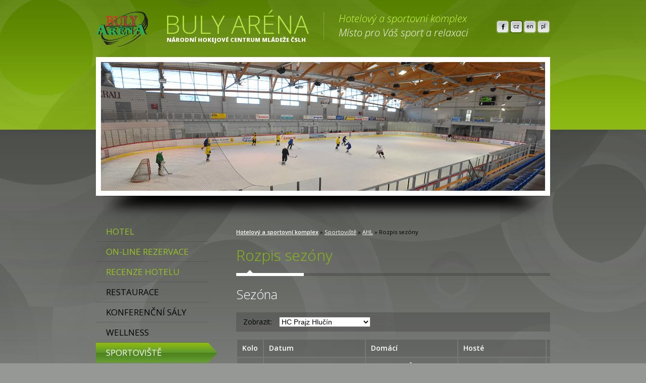

--- FILE ---
content_type: text/html
request_url: https://www.bulyarena.cz/sportoviste/ahl/rozpis-sezony/?season=56&team=127
body_size: 6596
content:
<!DOCTYPE html>
<!--[if lt IE 7]>      <html class="no-js lt-ie9 lt-ie8 lt-ie7"> <![endif]-->
<!--[if IE 7]>         <html class="no-js lt-ie9 lt-ie8"> <![endif]-->
<!--[if IE 8]>         <html class="no-js lt-ie9"> <![endif]-->
<!--[if gt IE 8]><!--> <html class="no-js"> <!--<![endif]-->
    <head>
        <base href="https://www.bulyarena.cz/" />
        <meta charset="utf-8">
        <meta http-equiv="X-UA-Compatible" content="IE=edge,chrome=1">
        <title>Rozpis sezóny | Buly Aréna Kravaře</title>
        <meta name="description" content="CMS FajneSTRANKY.cz" />        <meta name="keywords" content="cms,redakcni system,fajnyweb,fajny-web" />        <meta name="viewport" content="width=device-width">
        <meta name="author" content="FajnyWEB.cz; e-mail: info@fajny-web.cz" />
        <meta name="copyright" content="FAJNE-STRANKY.cz [FajnyWEB.cz - www.fajny-web.cz]; e-mail: info@fajny-web.cz" />

        <meta name="apple-itunes-app" content="app-id=1277977054">
        <meta name="google-play-app" content="app-id=cz.tripon.bulyarena">
        <link rel="stylesheet" href="/js/smartbanner/jquery.smartbanner.css" type="text/css" media="screen">
                
        <!-- Add fancyBox main JS and CSS files -->
		<link href="https://fonts.googleapis.com/css?family=Open+Sans:300,300i,400,400i,600,600i,700,700i,800,800i&display=swap&subset=latin-ext" rel="stylesheet">
        
<link rel="stylesheet" type="text/css" href="https://www.bulyarena.cz/app/templates/buly-arena/css/normalize.css" media="screen, projection" />
		<link rel="stylesheet" type="text/css" href="/app/templates/buly-arena/css/main.css?v=09102023" media="screen, projection" />
        <link rel="stylesheet" type="text/css" href="/js/fancybox/jquery.fancybox.css?v=2.1.4" media="screen, projection" />        
        <link href="/css/print.css?v=16082013" rel="stylesheet" type="text/css" media="print" />
        
<link rel="stylesheet" type="text/css" href="https://www.bulyarena.cz/app/templates/buly-arena/css/_print.css" media="print" />
		<!-- Custom CSS -->
		<link href="/css/user/50.css" rel="stylesheet">
		<!-- Fontawesome -->
		<link rel="stylesheet" href="https://cdnjs.cloudflare.com/ajax/libs/font-awesome/4.7.0/css/font-awesome.min.css">
		
        <script src="/app/templates/buly-arena/js/vendor/modernizr-2.6.2.min.js"></script>        
        
                
    </head>
    <body>
        <div class="container">
            <header class="clearfix noprint">                    
                                <a href="/" title="Buly Aréna Kravaře - Národní hokejové centrum mládeže ČSLH" class="logo clearfix">
                    <img src="/app/templates/buly-arena/images/logo.png" />    
                    <div>            
                        <strong>BULY ARÉNA</strong>
                        <br />
                        <span>Národní hokejové centrum mládeže ČSLH</span>
                    </div>                                                                    
                </a>
                                
                
                <p>
                                            <span>Hotelový a sportovní komplex</span>
                        <br />
                        Místo pro Váš sport a relaxaci                
                                        
                </p>
                
                <ul class="clearfix">
               	                     <li><a href="https://www.facebook.com/BulyArena.cz" class="fb">Facebook</a></li>
            	                     <li><a href="/?lang=cs" class="cz active">Cz</a></li>
            	                     <li><a href="/?lang=en" class="en">Eng</a></li>
                                     <li><a href="/?lang=pl" class="pl">Pl</a></li>                                     
            	                 </ul>            </header>
        
            <div class="flexslider carousel noprint">
                <ul class="slides">
                <li><img src='/media/bulyarena/img/sportoviste/01.jpg' /></li><li><img src='/media/bulyarena/img/sportoviste/02.jpg' /></li><li><img src='/media/bulyarena/img/sportoviste/03.jpg' /></li><li><img src='/media/bulyarena/img/sportoviste/04.jpg' /></li><li><img src='/media/bulyarena/img/sportoviste/05.jpg' /></li><li><img src='/media/bulyarena/img/sportoviste/06.jpg' /></li>                </ul>
            </div>
            
            <div class="main clearfix" role="main">      
                <aside class="noprint">
                    <a href="#" id="pull">Menu</a>

<!-- Menu - start -->
<div id="menu">
  <ul>
<li class="hotel sub closed inactive first"><a class="hotel sub closed inactive" href="/hotel/">Hotel<span></span></a>                        <ul class="closed">
                        <li class="hotel_jednoluzkovy-pokoj nosub inactive first"><a class="hotel_jednoluzkovy-pokoj nosub inactive" href="/hotel/jednoluzkovy-pokoj/">Jednolůžkový pokoj<span></span></a></li>
                                <li class="hotel_dvouluzkovy-pokoj nosub inactive"><a class="hotel_dvouluzkovy-pokoj nosub inactive" href="/hotel/dvouluzkovy-pokoj/">Dvoulůžkový pokoj<span></span></a></li>
                                <li class="hotel_dvojpokoj nosub inactive"><a class="hotel_dvojpokoj nosub inactive" href="/hotel/dvojpokoj/">Dvojpokoj<span></span></a></li>
                                <li class="hotel_trojluzkovy-pokoj nosub inactive"><a class="hotel_trojluzkovy-pokoj nosub inactive" href="/hotel/trojluzkovy-pokoj/">Trojlůžkový pokoj<span></span></a></li>
                                <li class="hotel_ctyrluzkovy-pokoj nosub inactive"><a class="hotel_ctyrluzkovy-pokoj nosub inactive" href="/hotel/ctyrluzkovy-pokoj/">Čtyřlůžkový pokoj<span></span></a></li>
                                <li class="hotel_petiluzkovy-pokoj nosub inactive"><a class="hotel_petiluzkovy-pokoj nosub inactive" href="/hotel/petiluzkovy-pokoj/">Pětilůžkový pokoj<span></span></a></li>
                                <li class="hotel_sedmiluzkovy-pokoj nosub inactive"><a class="hotel_sedmiluzkovy-pokoj nosub inactive" href="/hotel/sedmiluzkovy-pokoj/">Sedmilůžkový pokoj<span></span></a></li>
                                <li class="hotel_bezbarierovy-pokoj nosub inactive"><a class="hotel_bezbarierovy-pokoj nosub inactive" href="/hotel/bezbarierovy-pokoj/">Bezbariérový pokoj<span></span></a></li>
                                <li class="hotel_apartman nosub inactive"><a class="hotel_apartman nosub inactive" href="/hotel/apartman/">Apartmán<span></span></a></li>
                        </ul></li>
                        <li class="on-line-rezervace nosub inactive"><a class="on-line-rezervace nosub inactive" href="/on-line-rezervace/">On-line rezervace<span></span></a></li>
                                <li class="recenze-hotelu nosub inactive"><a class="recenze-hotelu nosub inactive" href="/recenze-hotelu/">Recenze hotelu<span></span></a></li>
                <li class="restaurace sub closed inactive"><a class="restaurace sub closed inactive" href="/restaurace/">Restaurace<span></span></a>                        <ul class="closed">
                        <li class="restaurace_tydenni-menu nosub inactive first"><a class="restaurace_tydenni-menu nosub inactive" href="/restaurace/tydenni-menu/">Týdenní menu<span></span></a></li>
                        </ul></li>
        <li class="konferencni-saly sub closed inactive"><a class="konferencni-saly sub closed inactive" href="/konferencni-saly/konference">Konferenční sály<span></span></a>                        <ul class="closed">
                        <li class="konferencni-saly_konference nosub inactive first"><a class="konferencni-saly_konference nosub inactive" href="/konferencni-saly/konference/">Konference<span></span></a></li>
                                <li class="konferencni-saly_lobby nosub inactive"><a class="konferencni-saly_lobby nosub inactive" href="/konferencni-saly/lobby/">Lobby<span></span></a></li>
                                <li class="konferencni-saly_velky-sal nosub inactive"><a class="konferencni-saly_velky-sal nosub inactive" href="/konferencni-saly/velky-sal/">Velký sál<span></span></a></li>
                        </ul></li>
                        <li class="wellness nosub inactive"><a class="wellness nosub inactive" href="/wellness/">Wellness<span></span></a></li>
                <li class="sportoviste sub opened inactive"><a class="sportoviste sub opened inactive" href="/sportoviste/">Sportoviště<span></span></a>                        <ul class="opened">
                        <li class="sportoviste_ahl nosub active first"><a class="sportoviste_ahl nosub active" href="/sportoviste/ahl/">AHL<span></span></a></li>
                                <li class="sportoviste_badminton nosub inactive"><a class="sportoviste_badminton nosub inactive" href="/sportoviste/badminton/">Badminton<span></span></a></li>
                                <li class="sportoviste_basketbalove-hriste nosub inactive"><a class="sportoviste_basketbalove-hriste nosub inactive" href="/sportoviste/basketbalove-hriste/">Basketbalové hřiště<span></span></a></li>
                                <li class="sportoviste_bowling nosub inactive"><a class="sportoviste_bowling nosub inactive" href="/sportoviste/bowling/">Bowling<span></span></a></li>
                                <li class="sportoviste_fitness nosub inactive"><a class="sportoviste_fitness nosub inactive" href="/sportoviste/fitness/">Fitness<span></span></a></li>
                                <li class="sportoviste_ledova-plocha nosub inactive"><a class="sportoviste_ledova-plocha nosub inactive" href="/sportoviste/ledova-plocha/">Ledová plocha<span></span></a></li>
                                <li class="sportoviste_rozpis-ledove-plochy nosub inactive"><a class="sportoviste_rozpis-ledove-plochy nosub inactive" href="/sportoviste/rozpis-ledove-plochy/">Rozpis ledové plochy<span></span></a></li>
                                <li class="sportoviste_tenis nosub inactive"><a class="sportoviste_tenis nosub inactive" href="https://www.sportovniklubkouty.cz/tenisove-kurty/">Tenis<span></span></a></li>
                                <li class="sportoviste_telocvicna nosub inactive"><a class="sportoviste_telocvicna nosub inactive" href="/sportoviste/telocvicna/">Tělocvična<span></span></a></li>
                        </ul></li>
                        <li class="aquapark nosub inactive"><a class="aquapark nosub inactive" href="/aquapark/">Aquapark<span></span></a></li>
                                <li class="adventure-golf nosub inactive"><a class="adventure-golf nosub inactive" href="/adventure-golf/">Adventure golf<span></span></a></li>
                                <li class="detske-hriste nosub inactive"><a class="detske-hriste nosub inactive" href="/detske-hriste/">Dětské hřiště<span></span></a></li>
                <li class="tenisova-skola sub closed inactive"><a class="tenisova-skola sub closed inactive" href="https://www.sportovniklubkouty.cz/tenisova-skola/">Tenisová škola<span></span></a>                        <ul class="closed">
                        <li class="tenisova-skola_prazdniny-s-tenisem nosub inactive first"><a class="tenisova-skola_prazdniny-s-tenisem nosub inactive" href="/tenisova-skola/prazdniny-s-tenisem/">Prázdniny s tenisem<span></span></a></li>
                                <li class="tenisova-skola_souteze-druzstev nosub inactive"><a class="tenisova-skola_souteze-druzstev nosub inactive" href="/tenisova-skola/souteze-druzstev/">Soutěže družstev<span></span></a></li>
                        </ul></li>
                        <li class="cenik nosub inactive"><a class="cenik nosub inactive" href="/cenik/">Ceník<span></span></a></li>
                                <li class="oteviraci-doba nosub inactive"><a class="oteviraci-doba nosub inactive" href="/oteviraci-doba/">Otevírací doba<span></span></a></li>
                                <li class="virtualni-prohlidka nosub inactive"><a class="virtualni-prohlidka nosub inactive" href="/virtualni-prohlidka/">Virtuální prohlídka<span></span></a></li>
                                <li class="tipy-na-vylety nosub inactive"><a class="tipy-na-vylety nosub inactive" href="/tipy-na-vylety/">Tipy na výlety<span></span></a></li>
                                <li class="rekli-o-nas nosub inactive"><a class="rekli-o-nas nosub inactive" href="/rekli-o-nas/">Řekli o nás<span></span></a></li>
                                <li class="kontakt nosub inactive"><a class="kontakt nosub inactive" href="/kontakt/">Kontakt<span></span></a></li>
                  </ul>
<div class="clear"></div>
</div>
<!-- Menu - end -->

<div class="banners">
  
    <!--
    <a href="/aktuality/kutsky-odpust-15-16-8-2015/" class="spot">
        <img src="app/templates/buly-arena/images/ico-kutsky-odpust.jpg" alt="Kutský odpust 2015">
        <div class="new"></div>
    </a>
    -->  
    <a href="/restaurace/tydenni-menu/">
        <img src="app/templates/buly-arena/images/ico-denni-menu.jpg" alt="Denní menu">
    </a>  
    <a href="/sportoviste/rozpis-ledove-plochy/">
        <img src="app/templates/buly-arena/images/ico-rozpis-plocha.jpg" alt="Rozpis ledové plochy">
    </a>
    <!--
    <a href="/tenisova-skola/prazdniny-s-tenisem/" class="prazdniny">        
        <img src="app/templates/buly-arena/images/ico-prazdniny-tenis.jpg" alt="Prázdniny s tenisem">                    
    </a>
    -->
    <a href="/sportoviste/ahl/" class="ahl">
        <img src="app/templates/buly-arena/images/ico-ahl-liga.jpg" alt="Amatérská hokejová liga">    
    </a>
    <a href="http://www.ahl-kravare.cz" class="ahl">
        <img src="app/templates/buly-arena/images/ico-ahl-web.jpg" alt="Amatérská hokejová liga - webové stránky">    
    </a>
    <a href="http://www.bulycentrum.cz/buly-sklep/fotogalerie/" target="_blank">        
        <img src="app/templates/buly-arena/images/ico-sklipek.jpg" alt="Buly centrum - vinný sklípek">                
    </a>        
    <!--      
    <a href="http://www.hotelawards.cz" class="ahl" target="_blank">
        <img src="/_media/bulyarena-d94f3ea71353db7580baeaa78dc493a1/nominovany_hotel_2014.jpg" alt="Czech Hotel Awards 2014">    
    </a>
    -->
  
  
  
    
    <a href="https://www.sportovniklubkouty.cz/" target="_blank">        
        <img src="app/templates/buly-arena/images/ico-sportovni-klub.jpg" alt="SPORTOVNÍ KLUB KOUTY z.s.">
    </a>
</div>

<div class="banners">
    <a href="https://itunes.apple.com/cz/app/buly-ar%C3%A9na/id1277977054?l=cs&mt=8" target="_blank">        
        <img src="app/templates/buly-arena/images/ico-app-apple.jpg" alt="Stahuj na App Store">                
    </a>
    <a href="https://play.google.com/store/apps/details?id=cz.tripon.bulyarena" target="_blank">        
        <img src="app/templates/buly-arena/images/ico-app-android.jpg" alt="Stahuj na Google Play">                
    </a>
</div>
                </aside>
                <div class="right-column">
                    <div id="post_box">

<!-- Document - start -->

<div id="top"></div>

<p id="path">
<strong><a href="">Hotelový a sportovní komplex</a></strong>&nbsp;&raquo;&nbsp;<a href="/sportoviste/">Sportoviště</a>&nbsp;&raquo;&nbsp;<a href="/sportoviste/ahl/">AHL</a>&nbsp;&raquo;&nbsp;Rozpis sezóny</p>

  <h1 class="green">Rozpis sezóny</h1>

<div class="entry">



  <div class="article_content"> 
    <div class="text">
   <h2>Sezóna  </h2>
   <form method="get" action=""><div>
    <p class="displayed_days noprint">
      Zobrazit:
      <select name="club" onchange="window.location.href = this.value">
        <option value="/sportoviste/ahl/rozpis-sezony/?season=56" selected="selected">Všechny kluby</option>
                <option value="/sportoviste/ahl/rozpis-sezony/?season=56&amp;team=31" >HC Kozmice</option>
                <option value="/sportoviste/ahl/rozpis-sezony/?season=56&amp;team=167" >AZ Pneu Jaktař Opava</option>
                <option value="/sportoviste/ahl/rozpis-sezony/?season=56&amp;team=26" >HC Mexiko</option>
                <option value="/sportoviste/ahl/rozpis-sezony/?season=56&amp;team=22" >HC Monaco Kouty</option>
                <option value="/sportoviste/ahl/rozpis-sezony/?season=56&amp;team=174" >AHC Storm</option>
                <option value="/sportoviste/ahl/rozpis-sezony/?season=56&amp;team=64" >HC Sršni Píšť</option>
                <option value="/sportoviste/ahl/rozpis-sezony/?season=56&amp;team=175" >HC Laviny </option>
                <option value="/sportoviste/ahl/rozpis-sezony/?season=56&amp;team=152" >HC Buldoci Branka</option>
                <option value="/sportoviste/ahl/rozpis-sezony/?season=56&amp;team=21" >HC Bolatice</option>
                <option value="/sportoviste/ahl/rozpis-sezony/?season=56&amp;team=20" >HC Buldoci Bohuslavice</option>
                <option value="/sportoviste/ahl/rozpis-sezony/?season=56&amp;team=172" >KDH hockey team</option>
                <option value="/sportoviste/ahl/rozpis-sezony/?season=56&amp;team=171" >HC Tygři Kobeřice</option>
                <option value="/sportoviste/ahl/rozpis-sezony/?season=56&amp;team=111" >HC Lipina Markvartovice</option>
                <option value="/sportoviste/ahl/rozpis-sezony/?season=56&amp;team=112" >HC Zelaři Otice</option>
                <option value="/sportoviste/ahl/rozpis-sezony/?season=56&amp;team=27" >HC Buldoci Štěpánkovice</option>
                <option value="/sportoviste/ahl/rozpis-sezony/?season=56&amp;team=127" selected="selected">HC Prajz Hlučín</option>
                <option value="/sportoviste/ahl/rozpis-sezony/?season=56&amp;team=29" >HC Isotra Malé Hoštice</option>
                <option value="/sportoviste/ahl/rozpis-sezony/?season=56&amp;team=153" >HC Viking Opava</option>
                <option value="/sportoviste/ahl/rozpis-sezony/?season=56&amp;team=28" >HC Horní Lhota</option>
                <option value="/sportoviste/ahl/rozpis-sezony/?season=56&amp;team=169" >HC Cheguevara</option>
                <option value="/sportoviste/ahl/rozpis-sezony/?season=56&amp;team=23" >HC Sharks Zábřeh</option>
                <option value="/sportoviste/ahl/rozpis-sezony/?season=56&amp;team=65" >HC Hať</option>
                <option value="/sportoviste/ahl/rozpis-sezony/?season=56&amp;team=173" >HC Auto Peugeot Opava</option>
              </select>
      <script type="text/javascript">
        <!-- We need just the noscript tag here -->
      </script>

      <noscript>
        <div><input type="submit" /></div>
      </noscript>
    </p>
    </div></form>


          <table class="pricelist">
        <tr>
          <th>Kolo</th>
          <th>Datum</th>
          <th>Domácí</th>
          <th>Hosté</th>
          <th>Scóre</th>
        </tr>
                <tr>
          <td width="50" nowrap="nowrap">1</td>
          <td width="200" nowrap="nowrap">05.11.2023 13:00</td>
          <td width="40%" nowrap="nowrap">HC Buldoci Štěpánkovice</td>
          <td width="40%" nowrap="nowrap">HC Prajz Hlučín</td>
          <td class="center" width="70">
            6:3          </td>            
        </tr>
                <tr>
          <td width="50" nowrap="nowrap">2</td>
          <td width="200" nowrap="nowrap">14.11.2023 20:15</td>
          <td width="40%" nowrap="nowrap">HC Prajz Hlučín</td>
          <td width="40%" nowrap="nowrap">KDH hockey team</td>
          <td class="center" width="70">
            5:9          </td>            
        </tr>
                <tr>
          <td width="50" nowrap="nowrap">3</td>
          <td width="200" nowrap="nowrap">20.11.2023 18:45</td>
          <td width="40%" nowrap="nowrap">HC Laviny </td>
          <td width="40%" nowrap="nowrap">HC Prajz Hlučín</td>
          <td class="center" width="70">
            1:5          </td>            
        </tr>
                <tr>
          <td width="50" nowrap="nowrap">16</td>
          <td width="200" nowrap="nowrap">26.11.2023 13:00</td>
          <td width="40%" nowrap="nowrap">HC Auto Peugeot Opava</td>
          <td width="40%" nowrap="nowrap">HC Prajz Hlučín</td>
          <td class="center" width="70">
            8:1          </td>            
        </tr>
                <tr>
          <td width="50" nowrap="nowrap">4</td>
          <td width="200" nowrap="nowrap">01.12.2023 19:45</td>
          <td width="40%" nowrap="nowrap">HC Prajz Hlučín</td>
          <td width="40%" nowrap="nowrap">HC Mexiko</td>
          <td class="center" width="70">
            2:2          </td>            
        </tr>
                <tr>
          <td width="50" nowrap="nowrap">5</td>
          <td width="200" nowrap="nowrap">07.12.2023 20:30</td>
          <td width="40%" nowrap="nowrap">HC Monaco Kouty</td>
          <td width="40%" nowrap="nowrap">HC Prajz Hlučín</td>
          <td class="center" width="70">
            6:3          </td>            
        </tr>
                <tr>
          <td width="50" nowrap="nowrap">6</td>
          <td width="200" nowrap="nowrap">11.12.2023 20:30</td>
          <td width="40%" nowrap="nowrap">HC Prajz Hlučín</td>
          <td width="40%" nowrap="nowrap">HC Buldoci Branka</td>
          <td class="center" width="70">
            4:9          </td>            
        </tr>
                <tr>
          <td width="50" nowrap="nowrap">7</td>
          <td width="200" nowrap="nowrap">16.12.2023 11:45</td>
          <td width="40%" nowrap="nowrap">HC Tygři Kobeřice</td>
          <td width="40%" nowrap="nowrap">HC Prajz Hlučín</td>
          <td class="center" width="70">
            3:5          </td>            
        </tr>
                <tr>
          <td width="50" nowrap="nowrap">9</td>
          <td width="200" nowrap="nowrap">09.01.2024 18:30</td>
          <td width="40%" nowrap="nowrap">HC Prajz Hlučín</td>
          <td width="40%" nowrap="nowrap">HC Cheguevara</td>
          <td class="center" width="70">
            1:14          </td>            
        </tr>
                <tr>
          <td width="50" nowrap="nowrap">10</td>
          <td width="200" nowrap="nowrap">16.01.2024 18:30</td>
          <td width="40%" nowrap="nowrap">HC Hať</td>
          <td width="40%" nowrap="nowrap">HC Prajz Hlučín</td>
          <td class="center" width="70">
            3:3          </td>            
        </tr>
                <tr>
          <td width="50" nowrap="nowrap">11</td>
          <td width="200" nowrap="nowrap">23.01.2024 20:15</td>
          <td width="40%" nowrap="nowrap">HC Prajz Hlučín</td>
          <td width="40%" nowrap="nowrap">HC Viking Opava</td>
          <td class="center" width="70">
            2:5          </td>            
        </tr>
                <tr>
          <td width="50" nowrap="nowrap">17</td>
          <td width="200" nowrap="nowrap">26.01.2024 19:45</td>
          <td width="40%" nowrap="nowrap">HC Prajz Hlučín</td>
          <td width="40%" nowrap="nowrap">HC Kozmice</td>
          <td class="center" width="70">
            1:11          </td>            
        </tr>
                <tr>
          <td width="50" nowrap="nowrap">12</td>
          <td width="200" nowrap="nowrap">02.02.2024 19:30</td>
          <td width="40%" nowrap="nowrap">HC Zelaři Otice</td>
          <td width="40%" nowrap="nowrap">HC Prajz Hlučín</td>
          <td class="center" width="70">
            8:1          </td>            
        </tr>
                <tr>
          <td width="50" nowrap="nowrap">13</td>
          <td width="200" nowrap="nowrap">07.02.2024 17:00</td>
          <td width="40%" nowrap="nowrap">HC Prajz Hlučín</td>
          <td width="40%" nowrap="nowrap">HC Buldoci Bohuslavice</td>
          <td class="center" width="70">
            6:4          </td>            
        </tr>
                <tr>
          <td width="50" nowrap="nowrap">14</td>
          <td width="200" nowrap="nowrap">13.02.2024 20:15</td>
          <td width="40%" nowrap="nowrap">HC Sršni Píšť</td>
          <td width="40%" nowrap="nowrap">HC Prajz Hlučín</td>
          <td class="center" width="70">
            2:5          </td>            
        </tr>
                <tr>
          <td width="50" nowrap="nowrap">15</td>
          <td width="200" nowrap="nowrap">18.02.2024 13:00</td>
          <td width="40%" nowrap="nowrap">HC Prajz Hlučín</td>
          <td width="40%" nowrap="nowrap">AZ Pneu Jaktař Opava</td>
          <td class="center" width="70">
            3:5          </td>            
        </tr>
                <tr>
          <td width="50" nowrap="nowrap">18</td>
          <td width="200" nowrap="nowrap">02.03.2024 15:15</td>
          <td width="40%" nowrap="nowrap">AHC Storm</td>
          <td width="40%" nowrap="nowrap">HC Prajz Hlučín</td>
          <td class="center" width="70">
            5:0          </td>            
        </tr>
                <tr>
          <td width="50" nowrap="nowrap">19</td>
          <td width="200" nowrap="nowrap">07.03.2024 18:45</td>
          <td width="40%" nowrap="nowrap">HC Prajz Hlučín</td>
          <td width="40%" nowrap="nowrap">HC Bolatice</td>
          <td class="center" width="70">
            6:7          </td>            
        </tr>
                <tr>
          <td width="50" nowrap="nowrap">20</td>
          <td width="200" nowrap="nowrap">11.03.2024 20:30</td>
          <td width="40%" nowrap="nowrap">HC Lipina Markvartovice</td>
          <td width="40%" nowrap="nowrap">HC Prajz Hlučín</td>
          <td class="center" width="70">
            14:2          </td>            
        </tr>
                <tr>
          <td width="50" nowrap="nowrap">21</td>
          <td width="200" nowrap="nowrap">16.03.2024 15:15</td>
          <td width="40%" nowrap="nowrap">HC Prajz Hlučín</td>
          <td width="40%" nowrap="nowrap">HC Isotra Malé Hoštice</td>
          <td class="center" width="70">
            0:5          </td>            
        </tr>
                <tr>
          <td width="50" nowrap="nowrap">22</td>
          <td width="200" nowrap="nowrap">21.03.2024 17:00</td>
          <td width="40%" nowrap="nowrap">HC Sharks Zábřeh</td>
          <td width="40%" nowrap="nowrap">HC Prajz Hlučín</td>
          <td class="center" width="70">
            7:6          </td>            
        </tr>
                <tr>
          <td width="50" nowrap="nowrap">23</td>
          <td width="200" nowrap="nowrap">24.03.2024 17:00</td>
          <td width="40%" nowrap="nowrap">HC Prajz Hlučín</td>
          <td width="40%" nowrap="nowrap">HC Horní Lhota</td>
          <td class="center" width="70">
            3:5          </td>            
        </tr>
              </table>
    



</div>

            
        
    
      <div class="clear"></div>
  </div>


<div id="print_top">
  <a href="javascript:void(0);" class="print" onclick="window.print();">Vytisknout</a> <span>|</span> <a href="sportoviste/ahl/rozpis-sezony/?season=56&team=127#top" class="toppage">Nahoru</a>
</div>

</div>

<!-- Document - end -->

</div>

                    
                </div>                    
            </div>
            
            <div class="partner noprint clearfix">
                <a href="/_files/bulyarena-668b7d87b752261ca62b6d1fe114ae17/fve_buly_arena_kravare.pdf" title="FVE BULY ARÉNA Kravaře – 1,0 MWp" rel=”nofollow” class="center d-block">
					<img src="/_files/bulyarena-2eeeb6bffa916914546777886ed0117c/euproject.png" alt="Tento projekt je spolufinancován Modernizačním fondem na základě rozhodnutí ministra životního prostředí." width="700">
                </a>
				<!-- Monitoring - start -->
<a href="https://www.toplist.cz/"><script language="JavaScript" type="text/javascript">
                            <!--
                            document.write ('<img src="https://toplist.cz/dot.asp?id=193102&http='+escape(document.referrer)+'&t='+escape(document.title)+'" width="1" height="1" border=0 alt="TOPlist" />');
                            //--></script></a><noscript><img src="https://toplist.cz/dot.asp?id=193102" border="0" alt="TOPlist" width="1" height="1" /></noscript><!-- Monitoring - end -->
            </div>
        </div>
    
        <footer class="noprint">    
            <div class="container">
				<div class="clearfix">
					<p class="left">
						Copyright &copy; 2004 - 2026 <a href="/">BULYARÉNA</a>
						<br />
						<small>
							Created by <a href="http://www.fajny-web.cz">FajnyWEB.cz</a> | Powered by <a href="http://www.fajny-web.cz">FajneStranky.cz</a>
						</small>	
					</p>
					<p class="right">
						<a onclick="return !window.open(this.href);" href="http://www.bulycentrum.cz" title="Buly Centrum" rel=”nofollow”>
							<img src="app/templates/buly-arena/images/ico-bulycentrum.png" alt="Buly Centrum">
						</a>
						<a onclick="return !window.open(this.href);" href="https://www.premiumrbclub.cz/" title="PREMIUM RB CLUB" rel=”nofollow” style="margin: 0 0 0 15px;">
							<img src="app/templates/buly-arena/images/ico-rbclub.png" alt="PREMIUM RB CLUB">                    
						</a>				
						<a onclick="return !window.open(this.href);" href="https://www.adidas.cz" title="adidas® Česká Republika" rel=”nofollow” style="margin: 0 0 0 15px;">
							<img src="app/templates/buly-arena/images/ico-adidas.png" alt="adidas® Česká Republika">                    
						</a>	
						<!--
						<a onclick="return !window.open(this.href);" href="https://www.nej-ceny.cz" title="NEJCENY.cz" rel=”nofollow”>
							<img src="app/templates/buly-arena/images/ico-nejceny.png" alt="NEJCENY.cz">                    
						</a>    
						-->
					</p>				
				</div>
            </div>    
        </footer>
        
        <script src="//ajax.googleapis.com/ajax/libs/jquery/1.9.1/jquery.min.js"></script>
        <script>window.jQuery || document.write('<script src="/app/templates/buly-arena/js/vendor/jquery-1.9.1.min.js"><\/script>')</script>
        <script src="/app/templates/buly-arena/js/plugins.js"></script>
        <script src="/app/templates/buly-arena/js/main.js"></script>
        <script src="/app/templates/buly-arena/js/vendor/jquery.flexslider-min.js"></script>
        <script src="/js/fancybox/jquery.fancybox.js?v=2.1.4"></script>
        <script src="/js/fancybox/helpers/jquery.fancybox-media.js?v=1.0.5"></script>        
        
        <script src="/js/smartbanner/jquery.smartbanner.js"></script>
        <script type="text/javascript">
            $.smartbanner({
                title: 'Mobilní aplikace Buly Aréna', 
                author: 'PEPIAPP s.r.o.', 
                price: 'zdarma', 
                appStoreLanguage: 'cs',
                inAppStore: 'Na App Store', 
                inGooglePlay: 'Na Google Play',
                GooglePlayParams: null, 
                icon: '/app/templates/buly-arena/images/buly.png', 
                iconGloss: null, 
                url: null, 
                button: 'Stahuj', 
                scale: 'auto', 
                speedIn: 300,
                speedOut: 400, 
                daysHidden: 15, 
                daysReminder: 3,
                force: null, 
                hideOnInstall: true, 
                layer: false, 
                iOSUniversalApp: true,
                appendToSelector: 'body'
            });
        </script>

        <!-- Google Analytics: change UA-XXXXX-X to be your site's ID. -->
        <script>            
            var _gaq = _gaq || [];
            _gaq.push(['_setAccount', 'UA-36893204-1']);
            _gaq.push(['_trackPageview']);
        
            (function() {
                var ga = document.createElement('script'); ga.type = 'text/javascript'; ga.async = true;
                ga.src = ('https:' == document.location.protocol ? 'https://ssl' : 'http://www') + '.google-analytics.com/ga.js';
                var s = document.getElementsByTagName('script')[0]; s.parentNode.insertBefore(ga, s);
            })();         
          
            $(function() {
            	var pull 		= $('#pull');
            		menu 		= $('#menu');
            		menuHeight	= menu.height();
            
            	$(pull).on('click', function(e) {
            		e.preventDefault();
            		menu.slideToggle();
            	});
            
            	$(window).resize(function(){
            		var w = $(window).width();
            		if(w > 320 && menu.is(':hidden')) {
            			menu.removeAttr('style');
            		}
            	});
            });                                              
        </script>            
        
        <div id="_HotelczCertificate-Box" class="_left-side" data-hash="5319" data-seo="bulyarena">
            <a href="http://bulyarena.hotel.cz/" id="_HC-HotelLink" title="Hotel Buly Aréna">Hotel Buly Aréna</a>
            <a href="http://www.hotel.cz/kravare/" id="_HC-TownLink" title="Hotely a Ubytování Kravaře">v Kravařích</a>
            <a href="http://bulyarena.hotel.cz/reviews/" id="_HC-ReviewLink">hodnocení</a>
        </div>
        <script type="text/javascript">
        ;(function(d,s){
            var e = d.createElement(s); e.type = 'text/javascript'; e.async = true;
                e.src = '//www.hotel.cz/hotelcz/scripts/external/certificate-2.0.min.js';
            var t = d.getElementsByTagName(s)[0]; t.parentNode.insertBefore(e,t);
        }(document, 'script'));
        </script>

        <script type="text/javascript">
        /* <![CDATA[ */
        var seznam_retargeting_id = 36226;
        /* ]]> */
        </script>
        <script type="text/javascript" src="//c.imedia.cz/js/retargeting.js"></script>
        
    </body>
</html>


--- FILE ---
content_type: text/css
request_url: https://www.bulyarena.cz/app/templates/buly-arena/css/main.css?v=09102023
body_size: 26661
content:
/* * HTML5 Boilerplate * * What follows is the result of much research on cross-browser styling. * Credit left inline and big thanks to Nicolas Gallagher, Jonathan Neal, * Kroc Camen, and the H5BP dev community and team. *//* ==========================================================================   Base styles: opinionated defaults   ========================================================================== */html, body {	height: 100%;	width: 100%;	margin: 0;	padding: 0;}html,button,input,select,textarea {    color: #000000;}html {    background: #969895 url('../images/bg.png') top left repeat-x;}body {    font-size: 1em;    line-height: 1.4;    font-size: 87.5%; /*14px*/    font-family: 'Open Sans', sans-serif;    font-weight: 400;    background: url('../images/bg-waves.png') top center no-repeat;}/* * Remove text-shadow in selection highlight: h5bp.com/i * These selection rule sets have to be separate. * Customize the background color to match your design. */::-moz-selection {    background: #b3d4fc;    text-shadow: none;}::selection {    background: #b3d4fc;    text-shadow: none;}/* * A better looking default horizontal rule */hr {    display: block;    height: 1px;    border: 0;    border-top: 1px solid #7b7b7a;    margin: 1em 0;    padding: 0;}/* * Remove the gap between images and the bottom of their containers: h5bp.com/i/440 */img {    vertical-align: middle;        max-width: 100%;    height: auto;}iframe {    max-width: 100%;    border: none;}/* * Remove default fieldset styles. */fieldset {    border: 0;    margin: 0;    padding: 0;}/* * Allow only vertical resizing of textareas. */textarea {    resize: vertical;}/* ==========================================================================   Chrome Frame prompt   ========================================================================== */.chromeframe {    margin: 0.2em 0;    background: #ccc;    color: #000;    padding: 0.2em 0;}/* ==========================================================================   Author's custom styles   ========================================================================== */.container {    width: 900px;    margin: 0 auto;    padding: 0;}a, :visited{     outline: 0;    outline: none;}:hover, :active, :focus{    outline: 0;    outline: none;}a, a:hover {    color: #000000;}a {    text-decoration: underline;    }a:hover {    text-decoration: none;}strong {    font-weight: 600;}ul {    list-style: square;} table {    margin: 1em 0;    width: 100%;    border-collapse: separate;     border-spacing: 2px;}table th {    text-align: left;    font-weight: 600;    }table th, table td {    padding: 5px 10px; }h1, h2, h3 {    font-style: normal;    font-weight: 300;    margin: 0 0 0.500em 0;     color: #fff;   }h1 {    font-size: 2.143em; /* 30px */   }h2 {    font-size: 1.786em; /* 25px */}h3 {    font-size: 1.429em; /* 20px */    font-style: italic;            }.btn {	display: inline-block;	text-align: center;	white-space: nowrap;	vertical-align: middle;	border: 1px solid transparent;	padding: 5px 10px;	border-radius: .25rem;	color: #fff;	background: #dc1c22;	text-decoration: none;	font-weight: 500;}.btn:hover {	background: #c5191e;	color: #fff;}.border {    border: #fff solid 4px;}.center {    text-align: center;}.green {    color: #8cba12;    background: url('../images/bg-heading-white.png') bottom left no-repeat;    padding: 0 0 0.500em 0;    font-size: 2.143em;}.white {    color: #ffffff;    background: url('../images/bg-heading-green.png') bottom left no-repeat;    padding: 0 0 0.500em 0;    font-size: 2.143em;    }.gray {    color: #51534f;    background: url('../images/bg-heading-white.png') bottom left no-repeat;    padding: 0 0 0.500em 0;    font-size: 2.143em;    } /* řízení horního menu */a#pull {	display: none;}header {    padding: 23px 0 20px 0;}header a.logo {    float: left;    display: block;    font-size: 0.786em;    color: #fff;    font-style: normal;    font-weight: 800;    text-decoration: none;        line-height: 1;    padding: 0 29px 0 0;}header a.logo img, header a.logo div  {    display: block;    float: left;}header a.logo img {    padding: 0 33px 0 0;}header a.logo strong {    color: #bae546;    font-size: 4.545em;    font-weight: 300;    }header a.logo span {    text-transform: uppercase;    white-space: nowrap;     padding: 0 0 0 4px; }header p {    float: left;    font-style: italic;    font-weight: 300;    color: #fff;    font-size: 1.429em;    margin: 0;    border-left: #85a241 solid 1px;    padding: 0 0 0 29px;}header p span {    color: #ccff42;}header ul, header ul li {    margin: 0;     padding: 0;     list-style-type: none;}header ul {    float: right;    padding: 17px 0 0 0;}header ul li {    float: left;    margin: 0 0 0 1px;}header ul li a {    display: block;     text-indent: -9999px;     width: 26px;     height: 26px;}header .fb {    background: url('../images/ico-fb.png') top left no-repeat;}header .cz {    background: url('../images/ico-cz.png') top left no-repeat;}header .cz.active {    background: url('../images/ico-cz-active.png') top left no-repeat;}    header .en {    background: url('../images/ico-en.png') top left no-repeat;}header .en.active {    background: url('../images/ico-en-active.png') top left no-repeat;}header .pl {    background: url('../images/ico-pl.png') top left no-repeat;}header .pl.active {    background: url('../images/ico-pl-active.png') top left no-repeat;}.main {    padding: 0 0 1.429em 0;    overflow: hidden;}.main aside {    float: left;    width: 26.77%;  /* 241px */   }.main .right-column {           float: right;         line-height: 1.75;        width: 69.11%; /* 622px */ }          /* hlavní menu */#menu {    margin: 0 0 1.714em 0;}#menu ul, #menu ul li {    margin: 0;     padding: 0;     list-style-type: none;}#menu li a {    display: block;     padding: 0 0 0 20px;    line-height: 40px;     color: #000000;          text-transform: uppercase;     text-decoration: none;     font-size: 1.214em;     background: url('../images/bg-menu-no-active.png') bottom right no-repeat;}#menu li a.hotel, #menu li a.on-line-rezervace, #menu li a.recenze-hotelu {    color: #98c61f;}#menu li a:hover {    color: #ffffff;}#menu li a.active,#menu li a.opened {    color: #ffffff;     background: url('../images/bg-menu-active.png') top right no-repeat;}#menu ul.closed {    display: none;}#menu ul.opened {    display: block;}#menu ul ul {    padding: 10px 0;     background: url('../images/bg-menu-no-active.png') bottom right no-repeat;}#menu ul ul a {     font-size: 1em;     background: none;     padding: 0 0 0 30px;   }#menu ul ul a:hover {    color: #fff;}#menu ul ul li a.active,#menu ul ul li a.opened {    color: #fff;     background: none;}/* levé bannery */.banners {    }.banners a {    margin: 0 0 10px 0;    display: block;    position: relative;}.banners a img {    border: #e1e1e1 solid 4px;    -webkit-border-radius: 5px;    -moz-border-radius: 5px;    border-radius: 5px;}.banners a:hover img {    border: #fff solid 4px;}.banners a .new {    background: url("../images/ico-new.png") no-repeat scroll 0 0 transparent;    height: 16px;    position: absolute;    right: -5px;    top: -5px;    width: 36px;}/* spodni loga */.partner {    padding: 1em 0;    background: url('../images/bg-logo.png') top center no-repeat;    text-align: center;}.partner a {    margin: 0 2.2em;     text-decoration: none;}/* patička */footer {    padding: 2em 0;    background: url('../images/bg-footer.png') top left repeat-x;	background-size: cover;	min-width: 900px;	overflow: hidden;}footer a, footer p {    color: #ffffff;    margin: 0;}footer a {    font-style: italic;    font-weight: 600;    text-decoration: none;}footer .left {    float: left;}footer .right {    float: right;}/*  novinky */.articles {    margin: 0 0 1.071em 0;}.articles ul, .articles li {    margin: 0;     padding: 0;     list-style: none;}.articles li {    margin:  0 0 1.429em 0;    background: url('../images/ico-calendar.png') top left no-repeat;    padding: 0 0 0 3.571em;    min-height: 2.429em;}.articles a {    color: #ffffff;    font-style: italic;    font-weight: 600;    font-size: 1.286em;}.articles li p {    margin: 0.357em 0 0 0;}.articles .archiv {    text-align: right;}/* print & top */#print_top {    clear: both;     text-align: right;     margin-top: 15px;}#print_top span {    visibility: hidden;}#print_top .print {    background: url('/system/images/ico_printer.png') left center no-repeat;     padding-left: 20px;}#print_top .toppage {    background: url('/system/images/ico_top.png') left center no-repeat;     padding-left: 20px;}/* drobečková navigace */#path {    font-size: 0.8em;}#path a {    color: #ffffff;}/* anotace v textu */#post_box .annotation p {background: url('../images/bg-table-td.png') repeat; font-size: 0.9em; padding: 0.714em;}#post_box .preview_article {background: url('/system/images/dot-line.gif') bottom repeat-x; margin: 10px 0; padding-bottom: 5px;}#post_box .preview_article h2 a {color: #fff;}#post_box .preview_article p.annotation {font-size: 0.9em; text-align: justify; margin: 5px 0; padding: 5px; background: url('../images/bg-table-td.png') repeat;}#post_box .preview_article .preview_text p {text-align: justify; padding: 5px 0;}#post_box .preview_article .link_to_full_article {text-align: right;}#post_box .preview_article .link_to_full_article a {font-size: 0.9em; padding: 5px 0;}#post_box .preview_article .tray {font-size: 0.8em; padding: 2px 0; margin: 5px 0;}/* virtualní prohlídka - ikonka */.virtual {    text-align: right;    color: #fff;}.virtual a {    padding: 0 0 0 35px;    background: url('../images/ico-eye.png') center left no-repeat;    text-decoration: none;}.virtual a, .virtual a:hover {    color: #fff;}/* ==========================================================================   Helper classes   ========================================================================== *//* * Image replacement */.ir {    background-color: transparent;    border: 0;    overflow: hidden;    /* IE 6/7 fallback */    *text-indent: -9999px;}.ir:before {    content: "";    display: block;    width: 0;    height: 150%;}/* * Hide from both screenreaders and browsers: h5bp.com/u */.hidden {    display: none !important;    visibility: hidden;}/* * Hide only visually, but have it available for screenreaders: h5bp.com/v */.visuallyhidden {    border: 0;    clip: rect(0 0 0 0);    height: 1px;    margin: -1px;    overflow: hidden;    padding: 0;    position: absolute;    width: 1px;}/* * Extends the .visuallyhidden class to allow the element to be focusable * when navigated to via the keyboard: h5bp.com/p */.visuallyhidden.focusable:active,.visuallyhidden.focusable:focus {    clip: auto;    height: auto;    margin: 0;    overflow: visible;    position: static;    width: auto;}/* * Hide visually and from screenreaders, but maintain layout */.invisible {    visibility: hidden;}/* * Clearfix: contain floats * * For modern browsers * 1. The space content is one way to avoid an Opera bug when the *    `contenteditable` attribute is included anywhere else in the document. *    Otherwise it causes space to appear at the top and bottom of elements *    that receive the `clearfix` class. * 2. The use of `table` rather than `block` is only necessary if using *    `:before` to contain the top-margins of child elements. */.clearfix:before,.clearfix:after {    content: " "; /* 1 */    display: table; /* 2 */}.clearfix:after {    clear: both;}/* * For IE 6/7 only * Include this rule to trigger hasLayout and contain floats. */.clearfix {    *zoom: 1;}.clear {    clear: both;}.d-block {	display: block;}/* ==========================================================================   EXAMPLE Media Queries for Responsive Design.   These examples override the primary ('mobile first') styles.   Modify as content requires.   ========================================================================== */@media only screen and (min-width: 35em) {    /* Style adjustments for viewports that meet the condition */}@media print,       (-o-min-device-pixel-ratio: 5/4),       (-webkit-min-device-pixel-ratio: 1.25),       (min-resolution: 120dpi) {    /* Style adjustments for high resolution devices */}/* ==========================================================================   Print styles.   Inlined to avoid required HTTP connection: h5bp.com/r   ========================================================================== */@media print {    * {        background: transparent !important;        color: #000 !important; /* Black prints faster: h5bp.com/s */        box-shadow: none !important;        text-shadow: none !important;    }    a,    a:visited {        text-decoration: underline;    }    a[href]:after {        content: " (" attr(href) ")";    }    abbr[title]:after {        content: " (" attr(title) ")";    }    /*     * Don't show links for images, or javascript/internal links     */    .ir a:after,    a[href^="javascript:"]:after,    a[href^="#"]:after {        content: "";    }    pre,    blockquote {        border: 1px solid #999;        page-break-inside: avoid;    }    thead {        display: table-header-group; /* h5bp.com/t */    }    tr,    img {        page-break-inside: avoid;    }    img {        max-width: 100% !important;    }    @page {        margin: 0.5cm;    }    p,    h2,    h3 {        orphans: 3;        widows: 3;    }    h2,    h3 {        page-break-after: avoid;    }}/* Browser Resets */.flex-container a:active,.flexslider a:active,.flex-container a:focus,.flexslider a:focus  {outline: none;}.slides,.flex-control-nav,.flex-direction-nav {margin: 0; padding: 0; list-style: none;} /* FlexSlider Necessary Styles*********************************/ .flexslider {margin: 0; padding: 0;}.flexslider .slides > li {display: none; -webkit-backface-visibility: hidden; list-style: none; } /* Hide the slides before the JS is loaded. Avoids image jumping */.flexslider .slides img {display: block;}.flex-pauseplay span {text-transform: capitalize;}/* Clearfix for the .slides element */.slides:after {content: "."; display: block; clear: both; visibility: hidden; line-height: 0; height: 0;} html[xmlns] .slides {display: block;} * html .slides {height: 1%;}/* No JavaScript Fallback *//* If you are not using another script, such as Modernizr, make sure you * include js that eliminates this class on page load */.no-js .slides > li:first-child {display: block;}/* FlexSlider Default Theme*********************************/.flexslider {position: relative; zoom: 1; overflow: hidden;}.flex-viewport {max-height: 2000px; -webkit-transition: all 1s ease; -moz-transition: all 1s ease; transition: all 1s ease;}.loading .flex-viewport {max-height: 300px;}.flexslider .slides {zoom: 1;}.carousel li {margin-right: 5px}/* Direction Nav */.flex-direction-nav {*height: 0;}.flex-direction-nav a {width: 30px; height: 30px; margin: -20px 0 0; display: block; background: url('../images/bg_direction_nav.png') no-repeat 0 0; position: absolute; top: 55%; z-index: 10; cursor: pointer; text-indent: -9999px; opacity: 0.8; -webkit-transition: all .3s ease;}.flex-direction-nav .flex-next {background-position: 100% 0; right: 0; }.flex-direction-nav .flex-prev {left: 0;}.flexslider:hover .flex-next {opacity: 0.8; right: 0;}.flexslider:hover .flex-prev {opacity: 0.8; left: 0;}.flexslider:hover .flex-next:hover, .flexslider:hover .flex-prev:hover {opacity: 1;}.flex-direction-nav .flex-disabled {opacity: .3!important; dfilter:alpha(opacity=30); cursor: default;}/* Control Nav */.flex-control-nav {width: 100%; position: absolute; bottom: -9px; text-align: right;}.flex-control-nav li {margin: 0 5px; display: inline-block; zoom: 1; *display: inline;}.flex-control-paging li a {width: 11px; height: 11px; display: block; background: #fff; cursor: pointer; text-indent: 9999px; -webkit-border-radius: 20px; -moz-border-radius: 20px; -o-border-radius: 20px; border-radius: 20px; box-shadow: inset 0 0 3px rgba(0,0,0,0.3);}.flex-control-paging li a:hover { background: #333; background: rgba(0,0,0,0.7); }.flex-control-paging li a.flex-active { background: #000; background: rgba(0,0,0,0.9); cursor: default; }.flex-control-thumbs {margin: 5px 0 0; position: static; overflow: hidden;}.flex-control-thumbs li {width: 25%; float: left; margin: 0;}.flex-control-thumbs img {width: 100%; display: block; opacity: .7; cursor: pointer;}.flex-control-thumbs img:hover {opacity: 1;}.flex-control-thumbs .flex-active {opacity: 1; cursor: default;}.carousel {    padding: 0 0 51px 0;     background: url('../images/bg-slider-shadow.png') bottom center no-repeat;     position: relative;     zoom: 1;}.carousel .slides {    border: #ffffff solid 10px;}/* reference na úvodní stránce */.reference {    margin: 0 0 1.429em 0;    padding: 0 29px;}.reference li {    text-align: center;}.reference ul li a {    display: block;    text-decoration: none;}.reference ul li h3 {    color: #ffffff;     margin: 0 0 0.5em 0;    text-align: center;}.reference ul li p {    margin: 0;}.reference .slides img {    display: inline-block;}/*  COLUMN SETUP  */.col {	display: block;	float: left;	margin: 0 0 1% 1.6%;}.col:first-child { margin-left: 0; }/*  GRID OF TWO */.span_2_of_2 {	width: 100%;}.span_1_of_2 {	width: 49.2%;}/*  GRID OF THREE  */.span_3_of_3 {	width: 100%;}.span_2_of_3 {	width: 66.1%;}.span_1_of_3 {	width: 32.2%;}/*  GRID OF FOUR  */.span_4_of_4 {	width: 100%;}.span_3_of_4 {	width: 74.6%;}.span_2_of_4 {	width: 49.2%;}.span_1_of_4 {	width: 23.8%;}/* Gallery */#gallery_box {margin: 1em 0;}#gallery_box .date {margin-top: 10px;}#gallery_box .gallery_thumbs {margin-top: 0;}#gallery_box .gallery_thumbs .small {width: auto !important; height: auto; max-height: 150px;}#gallery_box .gallery_thumbs .big {width: auto !important; height: auto; max-height: 230px;}#gallery_box .gallery_thumbs .gallery_thumbs_item {float: left; margin: 12.5px; text-align: center; overflow: hidden; vertical-align: top; padding: 0;}#gallery_box .gallery_thumb_imgcontainer {margin: 0 auto; position: relative;}#gallery_box .gallery_thumb_img {text-align: center; margin: 0 auto; vertical-align: middle;}#gallery_box .gallery_thumb_img a {margin: 0 auto; display: block; position: relative; border: 4px solid #fff; padding: 1px; -webkit-border-radius: 5px; -moz-border-radius: 5px; border-radius: 5px;}#gallery_box .gallery_thumb_img a img {text-align: center;}#gallery_box .gallery_thumb_img a:hover {border: 4px solid #e1e1e1;}#gallery_box .gallery_thumb_name {width: 122px !important; overflow: hidden; height: 40px; text-align: center;}#gallery_box .gallery_thumb_name a {font-size: 11px; text-decoration: underline;}#gallery_box .gallery_thumb_name a:hover {text-decoration: none;}#gallery_box .gallery_thumb_name.small {width: 120px !important;}#gallery_box .gallery_thumb_title {float: left; width: 350px; text-align: left; padding: 15px 10px;}#gallery_box .gallery_thumb_title a {font-size: 1em; text-decoration: underline; font-weight: bold;}#gallery_box .gallery_thumb_title a:hover {text-decoration: none;}#gallery_box .gallery_thumbs .dir {display: block; width: 120px; height: 120px; background: url('/system/images/gallery-folder.gif') center 5px no-repeat;}#gallery_box .gallery_paging {width: 100%;}#gallery_box .gallery_paging p {font-size: 12px;}#gallery_box .gallery_paging a {font-size: 12px; text-decoration: underline;}#gallery_box .gallery_paging a:hover {text-decoration: none;}#gallery_box .gallery_paging .fleft {float: left;}#gallery_box .gallery_paging .fright {float: right;}/* Contact */#contact_box {text-align: left; margin: 0 auto;}#contact_box h3 {font-size: 16px; font-weight: bold; padding: 0; margin: 0;}#contact_box table, #contact_box th, #contact_box td {width: 500px; border: 0; background: none; vertical-align: middle; padding: 5px;}#contact_box th {text-align: right;}#contact_box label {font-weight: 600;}#contact_box input, #contact_box textarea {font-size: 1em !important; width: 300px; margin: 0 !important; padding: 5px !important;}#contact_box textarea {height: 150px;}#contact_box input.submit {width: auto; padding: 5px 20px !important;}#contact_box .error_message {background: #ff7272; border: 1px solid #c80000; color: #FFF; font-weight: 600; padding: 15px 8px; margin: 10px 0px;}#contact_box .error_message ul {margin: 0 20px;}.pricelist th, .pricelist td {color: #fff;}.pricelist th {background: url('../images/bg-table-th.png') repeat;}.pricelist td {background: url('../images/bg-table-td.png') repeat;}.img_border {border: #fff solid 1px; max-width: 620px;}.high {color: #FFFF33; font-weight: 600;}.displayed_days {background: url('../images/bg-table-th.png') repeat; padding: 0.5em 1em;}.displayed_days select {margin: 0 10px;}/* objednavací button */.various {display: block; float: right; padding: 10px 30px; height: 40px; line-height: 40px; text-align: center; background: #6e9808; color: #fff; text-decoration: none; margin: 15px 0; -webkit-border-radius: 10px; -moz-border-radius: 10px; border-radius: 10px; font-weight: 600; text-transform: uppercase; font-size: 1.3em; border: #587d08 solid 1px;}.various:hover {color: #fff; background: #89b611;}/* týdenní menu */#tydenni_menu p {margin: 0;}#tydenni_menu .tydenni_menu {padding: 0 0 1.5em 0}#tydenni_menu .tydenni_menu p.right {float: left;}#tydenni_menu .tydenni_menu p.left {color: #fff;}#tydenni_menu .tydenni_menu table {margin-bottom: 0;}/* rozpis ledove plochy */#kalendar_akci {position: relative;}#kalendar_akci .prev {display: block; position: absolute; top: 15px; right: 25px; width: 15px; height: 15px; background: url('/plugins/kalendar-akci/images/prev.gif') no-repeat 0 0; overflow: hidden;}#kalendar_akci .next {display: block; position: absolute; top: 15px; right: 5px; width: 15px; height: 15px; background: url('/plugins/kalendar-akci/images/next.gif') no-repeat 0 0; overflow: hidden;}#kalendar_akci .prev span, #kalendar_akci .next span {display: none;}#kalendar_akci td, #kalendar_akci th {text-align: center; color: #ffffff;}#kalendar_akci th {background: url('../images/bg-table-th.png') repeat;}#kalendar_akci td {background: url('../images/bg-table-td.png') repeat;}#kalendar_akci td a {display: block;  _position: fixed !important; text-decoration: none; width: 100%; height: 100%;}#kalendar_akci td a:hover {text-decoration: underline;}/* tvare z recepce */.recepce, .recepce li {margin: 0; padding: 0; list-style-type: none;}.recepce {margin: 1em 0;}.recepce li {float: left; text-align: center; width: 25%; margin: 0 0 1em 0;}/* rekli o nas */.rekli blockquote {background: url('../images/ico-blright.png') top left no-repeat; margin: 0; padding: 0 0 0 55px;}.rekli blockquote p {background: url('../images/ico-blleft.png') bottom right no-repeat;  padding: 0 55px 0 0;}.rekli a, .rekli span {font-size: 0.8em;}@media screen and (max-width: 860px) {    .flex-direction-nav .flex-prev {opacity: 1; left: 0;}    .flex-direction-nav .flex-next {opacity: 1; right: 0;}}.article_content ul {	margin: 0 0 1rem 0.5rem;	padding: 0;	list-style-type: none;	}.article_content ul li {	position: relative;	padding: 0 0 0 20px;}.article_content ul li:before {	content: '';	width: 8px;	height: 8px;	background: #8cba12;	position: absolute;		left: 0;	top: 10px;}.article_content ul li + li {	margin: 8px 0 0 0;}/*@media screen and (min-width: 899px) {    #menu li a {        background: url('../images/bg-menu-no-active-241.png') bottom right no-repeat;        padding: 0 0 0 35px;    }        #menu li a.active,    #menu li a.opened {        color: #ffffff;         background: url('../images/bg-menu-active-241.png') top right no-repeat;    }           #menu ul ul a {         padding: 0 0 0 45px;       }     }@media screen and (max-width: 899px) {     .container {        width: 98%;        padding: 1%;    }       footer .container {        width: 100%;        padding: 0;    }      footer .container p {        margin: 0 10px;    }      }@media screen and (min-width: 768px) and (max-width: 899px) {     #menu li a {        font-size: 1em;     }   }*//* mensi nez 768px *//*@media screen and (max-width: 767px) {    .carousel {        padding: 0 0 31px 0;    }            .main aside, .main .right-column {        float: none;        width: 100%;        margin: 0;    }        .banners {        display: none;    }       header a.logo {        margin: 0 0 1em 0;        float: none;        padding: 0;    }                .green {        color: #fff;    }     	#menu {		display: none;		height: auto;	}        a#pull {		display: block;		width: 95%;		position: relative;        line-height: 40px;        text-decoration: none;             color: #fff;        font-size: 1.214em;           text-transform: uppercase;        text-indent: 40px;        text-align: right;	}        	a#pull:after {		content:"";		background: url('../images/nav-icon.png') no-repeat;		width: 30px;		height: 30px;		display: inline-block;		position: absolute;		right: 50px;		top: 10px;	}               }@media screen and (max-width: 600px) {     footer {        height: 4.500em;        padding: 1.643em 0 0 0;    }     footer .left, footer .right {        float: none;        }}@media screen and (max-width: 380px) {    header a.logo {        text-align: center;    }        header a.logo div  {        display: none;    }        header a.logo img {        padding: 0;        float: none;        display: inline;        }           header p {        text-align: center;        margin: 0 0 1em 0;        float: none;    }            header ul {        padding: 0;    }}*/

--- FILE ---
content_type: text/css
request_url: https://www.bulyarena.cz/css/user/50.css
body_size: -127
content:
.img-fluid {max-width: 100%; height: auto;}
.d-block {display: block !important;}



--- FILE ---
content_type: text/css
request_url: https://www.bulyarena.cz/css/print.css?v=16082013
body_size: 419
content:
@import url("/css/global.css");

/* Print settings */
#menu, #cms_menu, #print_top, .highlight_search,
.nodisplay, .noprint {display: none;}

body {font-family: "Book Antiqua", serif; text-align: justify; font-size: 12pt; color: black; padding: 0; background: white; text-align: justify;}
a, a:hover {color: black; text-decoration: none;}

#path {font-size: 9pt; padding-bottom: 2pt; border-bottom: 1px solid #888; margin: 0; margin-bottom: 5pt; text-align: right;}
#cms_foot {font-size: 9pt; margin-top: 10pt; border-top: 1px solid #888; padding-top: 5pt;}
#cms_foot p {margin: 0; text-align: right;}

h1 {font-size: 24pt; margin: 0;}

hr {display: none;}

--- FILE ---
content_type: text/css
request_url: https://www.bulyarena.cz/app/templates/buly-arena/css/_print.css
body_size: 87
content:
.col1, .col2 {float: left; width: 45%; padding: 0 15px;}
.col1 {border-right: 1px solid #000;}
.high { font-weight: bold; color: #000; }
li, ul {margin: 0; padding: 0;}
.list li {color: #000; font-family: trebuchet MS, verdana, sans-serif; font-size: 12px; list-style: square; margin: 0; padding: 0;}



--- FILE ---
content_type: text/css
request_url: https://www.bulyarena.cz/css/global.css
body_size: 29995
content:
@import url('/css/plugins.css');

.clear {clear: both;}
.kill {clear: both; display: none;}

/* AdminDirect */
#admin_direct {position: fixed !important; width: 220px; right: 0; top: 0; text-align: left; z-index: 10000;}
#admin_direct .direct_header {overflow: hidden; position: relative; height: 18px; background: url('/admindirect/images/header-bg.gif') 0 0 no-repeat;}
#admin_direct .direct_header a {position: absolute; display: block; width: 13px; height: 18px; top: 6px; right: 6px; background: url('/admindirect/images/minimize.gif') 0 0 no-repeat; outline: none;}
#admin_direct .direct_header a span {display: none;}
#admin_direct .direct_header a.maxi {background-image: url('/admindirect/images/maximize.gif');}
#admin_direct .direct_content {color: #000; font-family: "Tahoma",sans-serif; font-size: 11px; line-height: 1.5; text-align: left; background: url('/admindirect/images/content-bg.gif') 0 0 repeat-y; padding: 0 5px;}
#admin_direct .direct_content ul,
#admin_direct .direct_content li {background: #ededed none repeat scroll 0 0; list-style-image: none; list-style-position: outside; list-style-type: none; margin: 0; padding: 0;}
#admin_direct .direct_content ul {margin: 0 1px;}
#admin_direct .direct_content li a,
#admin_direct .direct_content li span {display: block; color: #000; font-weight: normal !important; background-position: 4px 50%; background-repeat: no-repeat; border-top: 1px solid #888; padding: 3px 2px 3px 24px; text-decoration: none !important; outline: none;}
#admin_direct .direct_content li a:hover {color: #000; background-color: #f6f3c3;}
#admin_direct .direct_content .first a {border-top: 0;}
#admin_direct .direct_content .admin {background-image: url('/admindirect/images/icons/admin.gif');}
#admin_direct .direct_content .edit {background-image: url('/admindirect/images/icons/edit.gif');}
#admin_direct .direct_content .addpage {background-image: url('/admindirect/images/icons/add-page.gif');}
#admin_direct .direct_content .addarticle {background-image: url('/admindirect/images/icons/add-article.gif');}
#admin_direct .direct_content .addcatalog {background-image: url('/admindirect/images/icons/add-catalog.gif');}
#admin_direct .direct_content .addgallery {background-image: url('/admindirect/images/icons/add-gallery.gif');}
#admin_direct .direct_logo a {overflow:hidden; display: block; width: 210px; height: 31px; background: url('/admindirect/images/logo.gif') 0 0 no-repeat;}
#admin_direct .direct_logo a span {display: none;}
#admin_direct .direct_foot {overflow: hidden; height: 6px; margin: 0 -5px; background: url('/admindirect/images/foot-bg.gif') 0 0 no-repeat;}


/* Post */
#post_box {padding: 3px;}
#post_box .annotation p {font-size: 1.1em; text-align: justify; margin: 5px 0 10px 0; padding: 5px; background: #F7F7F7; border-left: 2px solid #CCC;}
#post_box .article_date_author {padding: 0; margin: 0; font-weight: bold;}
#post_box .article_date_author .published,
#post_box .article_date_author .author,
#post_box .article_date_author .separator {font-size: 0.9em;}
#post_box .article_content .text {font-size: 0.9em; text-align: justify; margin: 10px 0; line-height: 1.4;}
#post_box .article_content .text p {font-size: 1em; text-align: justify;}
#post_box li {margin-left: 20px;}
#post_box .total {padding: 10px 0;}
#post_box .preview_article {background: url('/system/images/dot-line.gif') bottom repeat-x; margin: 10px 0; padding-bottom: 5px;}
#post_box .preview_article h3 {padding: 0; margin: 0;}
#post_box .preview_article h3 a {font-weight: bold;}
#post_box .preview_article p.annotation {font-size: 0.8em; text-align: justify; margin: 5px 0; padding: 5px; background: #F7F7F7; border-left: 2px solid #CCC;}
#post_box .preview_article .preview_text p {font-size: 0.9em; text-align: justify; padding: 5px 0;}
#post_box .preview_article .link_to_full_article {text-align: right;}
#post_box .preview_article .link_to_full_article a {font-size: 0.9em; padding: 5px 0;}
#post_box .preview_article .tray {color: #1E92DB; font-size: 0.8em; padding: 2px 0; margin: 5px 0; font-weight: bold;}
#post_box .preview_article .tray a {color: #1E92DB;}
#post_box .goto_archivelink {background: url('/system/images/ico_archive.png') 0 center no-repeat; padding-left: 25px;}
#post_box .logoff_article {background: url('/system/images/ico_logout.png') 0 center no-repeat; padding-left: 25px;}
#post_box .preview_annotation h3 {padding: 0; margin: 10px 0 0 0;}
#post_box .preview_annotation h3 a {font-weight: bold;}
#post_box .preview_annotation p.annotation {text-align: justify; margin: 5px 0; padding: 5px 0;}
#post_box .preview_annotation p.url {color: #999; font-size: 0.8em; margin: 2px 0;}
#post_box .article_previewlist {list-style: square; margin-left: 20px; padding: 0;}
#post_box .article_previewlist li {padding: 3px 0;}
#post_box .catalog_previewlist {margin: 5px 0;}
#post_box .catalog_previewlist .item {clear: both; padding: 10px 0;}
#post_box .catalog_previewlist .item .image {float: left; width: 150px; margin: 0 10px 0 0;}
#post_box .catalog_previewlist .item h4 {margin: 0 0 5px 0;}

#post_box .goods {margin: 15px 0 0 0; padding: 0;}
#post_box .goods .left {float: left; width: 140px; margin: 0;}
#post_box .goods .right {float: right; width: 405px; border-left: #818181 solid 1px; background: #F0F0F0; padding: 5px 10px 0 10px; text-align: left;}
#post_box .goods .right p {color: #000; padding-bottom: 5px}
#post_box .goods .right span {color: #000; font-weight: bold }

#post_box .catalog_top {position: relative; padding: 5px 0 20px 0;}
#post_box .catalog_top p {font-size: 0.8em; text-align: justify;}
#post_box .catalog_top .image {float: left; width: 200px; margin: 0 10px 0 0; text-align: center;}
#post_box .catalog_top .image .zoom {color: #000; font-size: 0.8em; padding-left: 20px; background: url('/system/images/zoom.gif') left center no-repeat; text-decoration: none;}
#post_box .catalog_top .info {float: left; width: 345px; color: #000; font-size: 0.8em; padding: 10px;}
#post_box .catalog_top .info strong {display: block; float: left; width: 120px; text-align: right; margin-right: 10px;}
#post_box .catalog_top .info div.even {background: 0;}
#post_box .catalog_top .info div.odd {background: #F0F0F0;}
#post_box .catalog_top h3 {color: #000; font-size: 1.3em; margin: 0 0 5px 0;}
#post_box .catalog_top .code {float: right; font-size: 0.9em;}

#article_password_required {background: #F7F7F7; border: 1px solid #CCC; padding: 15px 8px; margin: 10px 0px; text-align: center;}
#article_password_required p.text {text-align: center;}
#article_password_required input {vertical-align: middle;}

/* Menu */
#menu_left {margin: 10px 0;}
#menu_left ul, #menu_left li {margin: 0; padding: 0; list-style: none;}
#menu_left ul.closed {display: none;}
#menu_left ul.opened {display: block;}
#menu_left ul {margin: 0; padding: 0; list-style: none; width: 100%; position: relative;}
#menu_left ul li {margin: 0; padding: 0; position: relative;}
#menu_left ul li li {margin-left: 10px;}
#menu_left ul li a,
#menu_left ul li span.active {display: block; padding: 3px 0 0 18px; height: auto !important; height: 19px; min-height: 16px; color: #000; font-size: 11px; text-decoration: none; background: left center no-repeat; _width: 100%; _overflow-x: hidden;}
#menu_left ul li a:hover {text-decoration: underline;}
#menu_left ul li .active {font-weight: bold;}
#menu_left ul li .inactive {font-weight: normal;}
#menu_left li.nosub,
#menu_left li.sub {background: #FFF url('/system/images/ico-none.gif') 3px 4px no-repeat;}
#menu_left li a.open {width: 13px; height: 19px !important; min-height: 1px; padding: 0; margin: 0; position: absolute; top: 0px; left: 0px; overflow: hidden; text-indent: -2000px; background: #FFF 2px 4px no-repeat;}
#menu_left li a:hover.open {background-color: #F9F9F9;}
#menu_left li a.open.opened,
#menu_left li a:hover.open.closed {background-image: url('/system/images/ico-minus.gif');}
#menu_left li a.open.closed,
#menu_left li a:hover.open.opened {background-image: url('/system/images/ico-plus.gif');}

#secondmenu {}
#secondmenu ul, #secondmenu li {margin: 0; padding: 0; list-style: none;}
#secondmenu ul.closed {display: none;}
#secondmenu ul.opened {display: block;}
#secondmenu ul {margin: 0; padding: 0; list-style: none; width: 100%; position: relative;}
#secondmenu ul li {float: left; margin: 0; padding: 0; position: relative;}
#secondmenu ul li li {margin-left: 10px;}
#secondmenu ul li a,
#secondmenu ul li span.active {display: block; padding: 3px 0 0 18px; height: auto !important; height: 19px; min-height: 16px; color: #000; font-size: 11px; text-decoration: none; background: left center no-repeat; _width: 100%; _overflow-x: hidden;}
#secondmenu ul li a:hover {text-decoration: underline;}
#secondmenu ul li .active {font-weight: bold;}
#secondmenu ul li .inactive {font-weight: normal;}

/* Random foto */
#random_foto {text-align: center; margin: 10px 0;}

/* Paging */
.paging {text-align: right !important;}
.paging p {font-size: 0.9em;}
.paging a {font-size: 0.9em; text-decoration: underline;}
.paging a:hover {text-decoration: none;}
.paging .fleft {float: left;}
.paging .fright {float: right;}

/* Gallery */
/*
#gallery_box .date {margin-top: 10px;}
#gallery_box .gallery_thumbs {margin-top: 1em;}
#gallery_box .gallery_thumbs .gallery_thumbs_item {float: left; margin: 4px; text-align: center; overflow: hidden; vertical-align: top; padding: 0;}
#gallery_box .gallery_thumb_imgcontainer {margin: 0 auto; position: relative;}
#gallery_box .gallery_thumb_img {position: relative; text-align: center; margin: auto; vertical-align: middle;}
#gallery_box .gallery_thumb_img .small {display: block; width: 120px; height: 120px;}
#gallery_box .gallery_thumb_img a {display: block; position: relative; border: 2px solid #F2F2F2; padding: 1px; text-decoration: none;}
#gallery_box .gallery_thumb_img a img {display: block; margin: auto; border: 0;}
#gallery_box .gallery_thumb_img a:hover {border: 2px solid #c00;}
#gallery_box .gallery_thumb_img a span {display: block; width: 120px; position: absolute; bottom: 2px; text-align: center; margin: 0 auto; font-size: 0.8em;}
#gallery_box .gallery_thumb_name {overflow: hidden; height: 40px; text-align: center; padding: 0 2px; margin: 2px 0;}
#gallery_box .gallery_thumb_name a {font-size: 11px; text-decoration: underline;}
#gallery_box .gallery_thumb_name a:hover {text-decoration: none;}
#gallery_box .gallery_thumb_name.small {width: 120px !important;}
#gallery_box .gallery_thumb_title {float: left; width: 350px; text-align: left; padding: 15px 10px;}
#gallery_box .gallery_thumb_title a {font-size: 1em; text-decoration: underline; font-weight: bold;}
#gallery_box .gallery_thumb_title a:hover {text-decoration: none;}
#gallery_box .gallery_thumbs .dir {display: block; width: 120px; height: 120px; background: url('/system/images/gallery-folder.gif') center 5px no-repeat;}

#gallery_box .gallery_paging {width: 100%;}
#gallery_box .gallery_paging p {font-size: 12px;}
#gallery_box .gallery_paging a {font-size: 12px; text-decoration: underline;}
#gallery_box .gallery_paging a:hover {text-decoration: none;}
#gallery_box .gallery_paging .fleft {float: left;}
#gallery_box .gallery_paging .fright {float: right;}
*/

#gallery_box .date {margin-top: 10px;}
#gallery_box .gallery_thumbs {margin-top: 1em;}
#gallery_box .gallery_thumbs .small {width: 126px !important; height: 150px;}
#gallery_box .gallery_thumbs .big {width: 206px !important; height: 230px;}
#gallery_box .gallery_thumbs .gallery_thumbs_item {float: left; margin: 4px; text-align: center; overflow: hidden; vertical-align: top; padding: 0;}
#gallery_box .gallery_thumb_imgcontainer {margin: 0 auto; position: relative;}
#gallery_box .gallery_thumb_img {text-align: center; margin: 0 auto; vertical-align: middle;}
#gallery_box .gallery_thumb_img a {margin: 0 auto; display: block; position: relative; border: 2px solid #F2F2F2; padding: 1px;}
#gallery_box .gallery_thumb_img a img {text-align: center;}
#gallery_box .gallery_thumb_img a:hover {border: 2px solid #c00;}
#gallery_box .gallery_thumb_name {width: 122px !important; overflow: hidden; height: 40px; text-align: center;}
#gallery_box .gallery_thumb_name a {font-size: 11px; text-decoration: underline;}
#gallery_box .gallery_thumb_name a:hover {text-decoration: none;}
#gallery_box .gallery_thumb_name.small {width: 120px !important;}
#gallery_box .gallery_thumb_title {float: left; width: 350px; text-align: left; padding: 15px 10px;}
#gallery_box .gallery_thumb_title a {font-size: 1em; text-decoration: underline; font-weight: bold;}
#gallery_box .gallery_thumb_title a:hover {text-decoration: none;}
#gallery_box .gallery_thumbs .dir {display: block; width: 120px; height: 120px; background: url('/system/images/gallery-folder.gif') center 5px no-repeat;}

#gallery_box .gallery_paging {width: 100%;}
#gallery_box .gallery_paging p {font-size: 12px;}
#gallery_box .gallery_paging a {font-size: 12px; text-decoration: underline;}
#gallery_box .gallery_paging a:hover {text-decoration: none;}
#gallery_box .gallery_paging .fleft {float: left;}
#gallery_box .gallery_paging .fright {float: right;}

/* Site-map */
#sitemap_box ul {list-style: square; margin: 0;}
#sitemap_box li {margin: 2px 0;}

/* Contact */
#contact_box {text-align: left; margin: 0 auto;}
#contact_box h3 {font-size: 16px; font-weight: bold; padding: 0; margin: 0;}
#contact_box table, #contact_box th, #contact_box td {width: 500px; border: 0; background: none; vertical-align: middle;}
#contact_box th {text-align: right; padding-right: 5px;}
#contact_box label {font-size: 1em; font-weight: bold;}
#contact_box input, #contact_box textarea {font-size: 1em !important; width: 300px; margin: 0 !important; padding: 2px !important;}
#contact_box textarea {height: 150px;}
#contact_box input.submit {width: auto; padding: 5px 20px !important;}
#contact_box .error_message {background: #F26522; border: 1px solid #DE4800; color: #FFF; font-size: 13px; font-weight: bold; padding: 15px 8px; margin: 10px 0px; text-align: center;}
#contact_box .error_message ul {margin: 0 20px;}

/* Poll */
#poll_results {position: relative;}

#poll_box {max-width: 250px; padding-bottom: 5px;}
#poll_box img {width: 100%; margin-bottom: 4px; vertical-align: middle;}
#poll_box .graph {position: relative; font: 9px/10px arial, sans-serif; margin-top: 2px; padding-right: 1px; margin-bottom: 3px; border: 1px solid #ccc; background: #FFF; height: 10px;}
#poll_box .graph a, #poll_box .graph a:hover {display: block; float: left; height: 5px; cursor: default; text-decoration: none; border: 0; background: #efefef; border-bottom: 5px solid #e0e0e0; border-right: 1px solid #ccc;}
#poll_box .graph a em, #poll_box .graph a:hover strong {display: none;}
#poll_box .graph a:hover em {display: block;}
#poll_box .graph strong, #poll_box .graph em {color: #000; float: left; display: block; position: absolute; margin-left: 3px; font-weight: bold; font-style: normal;}
#poll_box .winner a, #poll_box .winner a:hover {border-right: 0;}
#poll_box .winner {padding-right: 0;}
#poll_box .vote-button {display: block; margin: 6px 0;}
#poll_box form {text-align: left;}
#poll_box input {vertical-align: middle; margin: 0 5px 3px 5px; width: auto;}
#poll_box ul,
#poll_box li {padding: 0; margin: 0; list-style-type: none;}
#poll_box label {float: none; display: inline;}
#poll_box .total-votes {display: block; margin: 3px 0; font-weight: bold;}
#poll_box .voted-for-this {border-color: #ccc;}

#poll_load {position: absolute; display: block; top: 0; left: 0; width: 100%; z-index: 103; text-align: center;}
#poll_load img {width: 31px; height: 31px; background: #FFF; border: 1px solid #000; padding: 2px;}

/* Comments */
#comments_box {text-align: left; margin: 0 auto;}
#comments_box .preview {font-size: 0.8em; padding: 5px 10px; margin: 10px 0; background: #F4F4F4;}
#comments_box .preview p {padding: 0; margin: 5px 0;}
#comments_box .go_back {text-align: right;}
#comments_box ol {margin: 0 0 0 15px; padding: 0 0 0 10px;}
#comments_box ul {margin: 0; padding: 0; list-style-type: none;}
#comments_box ul li {list-style-type: none;}
#comments_box li {display: list-item;}
#comments_box .comment_item {position: relative; background: #F7F7F7; border: 1px solid #568DB0; padding: 0 0 5px 0; margin-bottom: 10px;}
#comments_box .comment_text h5 {font-size: 1em; font-weight: bold; padding: 0 5px; margin: 5px 0;}
#comments_box .comment_text p {font-size: 0.9em; text-align: justify; padding: 0 5px; margin: 5px 0;}
#comments_box .comment_header {position: relative; color: #FFF; background: #568DB0; padding: 3px 5px; margin: 0; height: 20px;}
#comments_box .comment_header a.comment_user {float: left; display: block; width: 16px; height: 16px; position: relative; overflow: hidden;}
#comments_box .comment_header a.comment_user span {display: block; width: 16px; height: 16px; margin: 0; position: absolute; left: 0; top: 0; background: #568DB0 url('/system/images/user_ico.gif') center center no-repeat;}
#comments_box .comment_header a.re {position: absolute; color: #FFF; text-align: right; right: 5px;}
#comments_box .comment_header .comment_name {font-weight: bold;}
#comments_box .comment_header .comment_name a {color: #FFF;}
#comments_box .comment_header .comment_email {font-style: italic;}
#comments_box .comment_header .comment_date {font-weight: bold;}
#comments_box .comment_header .comment_date span {font-weight: normal;}
#comments_box .no_comment {background: #F4F4F4; border: 1px solid #D4D4D4; padding: 8px; text-align: center; margin: 8px 0;}
#comments_box .error_message {background: #F26522; border: 1px solid #DE4800; color: #FFF; font-weight: bold; padding: 15px 8px; margin: 10px 0px; text-align: center;}
#comments_box .error_message ul {margin: 0 20px;}


#smiles img {padding: 4px; margin: 2px 2px 2px 0;}
#smiles a img {border: 1px solid #D4D4D4;}
#smiles a:hover img {border: 1px solid #666666; background: #E2E2E2;}

#add_new_comments {text-align: left; margin: 0 auto;}
#add_new_comments .comment_help {background: #F6F6F6; border: 1px solid #EFEFEF; padding: 5px; margin: 5px 0;}
#add_new_comments .comment_help p {font-size: 0.8em; padding: 2px; margin: 2px 0;}
#add_new_comments table, #add_new_comments th, #add_new_comments td {width: 500px; border: 0; background: none; vertical-align: top;}
#add_new_comments th {text-align: right; padding-right: 5px;}
#add_new_comments label {font-weight: bold; vertical-align: middle;}
#add_new_comments input, #add_new_comments textarea {font-family: trebuchet MS, verdana, sans-serif; width: 300px;}
#add_new_comments textarea {height: 150px;}
#add_new_comments input.submit {width: auto; padding: 5px 20px !important;}
#add_new_comments img {background: 0;}

/* search */
.highlight_search {border: 1px solid #8D8D8D; background: #FFFF88; text-decoration: none;}
#search_form_results p {font-size: 13px; padding: 10px 5px; background: #F1F1F1;}
#search_form_results input {width: 300px; _width: 280px;}
#search_form_results input.submit_button {width: auto; padding: 0 10px;}
#search_results_info p {font-size: 13px; padding: 15px 0;}

#search_left input {font-size: 0.9em; padding: 2px; width: 150px;}
#search_left .submit {width: auto;}

/* archive */
#archive_box h3 {font-size: 1.5em; font-weight: bold; padding: 0; margin: 0;}
#archive_box h4 {font-size: 1.2em; font-weight: normal; padding: 0; margin: 5px 0;}
#archive_box .displayed_articles {margin: 10px 0; padding: 10px 5px; background: #F7F7F7; font-weight: bold;}
#archive_box select {width: 300px;}
#archive_box .archive_list {list-style: square; margin: 0 0 10px 20px; padding: 0;}
#archive_box .archive_list a,
#archive_box p {margin: 20px 0 10px 0; padding: 0;}

/* rss */
#rss_box .item {margin: 5px 0 5px 10px;}

/* print & top */
#print_top {clear: both; text-align: right; margin-top: 10px;}
#print_top span {visibility: hidden;}
#print_top .print {background: url('/system/images/ico_printer.png') left center no-repeat; padding-left: 20px;}
#print_top .toppage {background: url('/system/images/ico_top.png') left center no-repeat; padding-left: 20px;}

/* path */
#path {font-size: 0.8em;}

.resizable-textarea {width: 95%}
.resizable-textarea .grippie {height: 9px; background: #EEEEEE url('/system/images/grippie.gif') no-repeat center 2px; border: 1px solid #DDDDDD; border-top-width: 0; cursor: s-resize; overflow: hidden}

/* cms code */
#cms-articles ul, #cms-articles li {margin: 0; padding: 0; list-style: none;}
#cms-articles li {margin: 5px 0;}

/* catalog */
#catalog_box {padding: 6px 0 0 5px;}
#catalog_box .item {float: left; width: 183px; font-size: 0.9em; background: #FFF; border: #D4D4D4 solid 1px; margin: 0 5px 15px 0; overflow: hidden;}
#catalog_box .item h3 {font-size: 1em; margin: -10px -12px 0 -12px; background: #292929; overflow: hidden;}
#catalog_box .item h3 a {display: block; color: #FFF; padding: 8px; text-align: center;}
#catalog_box .item h3 a:hover,
#catalog_box .item h3 a:active,
#catalog_box .item h3 a:focus {color: #FFF; text-decoration: none;}
#catalog_box .item .inner {position: relative; height: 200px; overflow: hidden; padding: 10px 12px 8px 12px;}
#catalog_box .item .foot {position: relative; padding: 0 12px 8px 12px;}
#catalog_box .item .thumb {text-align: center;}
#catalog_box .item p {clear: both; font-size: 0.9em; margin: 5px 0;}
#catalog_box .item .price {float: left; font-size: 0.8em; padding: 8px 0 0 0;}
#catalog_box .item .price strong {display: block; font-size: 1.2em; color: #c51523;}
#catalog_box .item .price span {display: block; color: #666;}
#catalog_box .item .act {float: right; width: 27px;}
#catalog_box .item .act a {display: block; width: 25px; height: 25px; background: url('/system/images/ico-basket.gif') 0 0 no-repeat; margin: 13px 0; text-indent: -100px; overflow: hidden;}

.signs {margin: 2px 0 4px 0;}
.signs .sign_new {display: block; float: left; width: 61px; height: 15px; background: url('/system/images/ico-new.gif') 0 0 no-repeat; margin: 2px 5px 0 0; text-indent: -60px; overflow: hidden;}
.signs .sign_action {display: block; float: left; width: 47px; height: 15px; background: url('/system/images/ico-action.gif') 0 0 no-repeat; margin: 2px 5px 0 0; text-indent: -60px; overflow: hidden;}
.signs .sign_freetransport {display: block; float: left; width: 105px; height: 15px; background: url('/system/images/ico-freetransport.gif') 0 0 no-repeat; margin: 2px 5px 0 0; text-indent: -100px; overflow: hidden;}

/* order box */
#order_box {background: #F5F5F5; border: 1px solid #D4D4D4; padding: 3px 5px; margin-bottom: 5px;}
#order_box .left {float: left; width: auto !important; margin: 0 !important; padding: 0 !important;}
#order_box .right {float: right; width: auto !important; margin: 0 !important; padding: 0 !important;}
#order_box p {float: left; line-height: 22px; _line-height: 24px; padding: 0; margin: 0;}
#order_box select {float: left; height: 20px; font-size: 11px; padding: 0; margin: 0 5px;}
#order_box span {display: none;}
#order_box .order {margin: 4px 0;}
#order_box .order,
#order_box .order span {display: block; float: left; width: 11px; height: 14px; border: 0; background: #F5F5F5 no-repeat; position: relative; overflow: hidden;}
#order_box .order span {position: absolute; left: 0; top: 0;}
#order_box .up span {background-image: url('/system/images/sort-up0.png');}
#order_box .up_active span {background-image: url('/system/images/sort-up.png');}
#order_box .down span {background-image: url('/system/images/sort-down0.png');}
#order_box .down_active span {background-image: url('/system/images/sort-down.png');}

/* filter box */
#filter_box {background: #F5F5F5; border: 1px solid #D4D4D4; margin: 0 0 2px 0; padding: 5px;}
#filter_box strong {display: block; background: url('images/markers-title.png') 55px center no-repeat; padding: 0; margin: 0;}
#filter_box a {font-size: 11px; text-decoration: underline;}
#filter_box a:hover {text-decoration: none;}
#filter_box label {float: left; width: 140px; margin: 1px;}
#filter_box label input {position: relative; top: 1px;}

/* basket */
#basket_box .delete,
#basket_box .delete span {display: block; width: 15px; height: 15px; background: no-repeat; position: relative; overflow: hidden; text-indent: 50px;}
#basket_box .delete span {position: absolute; left: 0; top: 0; background-image: url('/system/images/basket-erase.gif');}
#basket_box .table {border-collapse: separate; border: 1px solid #D4D4D4; width: 100%; clear: both; margin-bottom: 2px;}
#basket_box .table th {font-size: 13px; padding: 5px; background: #8E8E8E; color: #FFF;}
#basket_box .table th small {font-size: 11px;}
#basket_box .table td {padding: 0 5px; margin: 0;}
#basket_box .table td.white {background: #FFF;}
#basket_box .table tr {padding: 0; margin: 0;}
#basket_box .table tr.odd {background: #F4F4F4;}
#basket_box .table tr.even {background: #E9E9E9;}
#basket_box .right {float: none !important; width: auto !important; text-align: right !important;}
#basket_box .input {border: 1px solid #CDCDCD; vertical-align: center; background-color: #FFFFFF; text-align: right;}
#basket_box .product a {display: block;}
#basket_box .price_box {border-top: 1px solid #D4D4D4; background: #F5F5F5; padding: 5px 10px;}
#basket_box .price_box p {text-align: right; margin: 0;}
#basket_box .button_box {padding: 10px 0; margin-bottom: 10px;}
#basket_box .add_box {font-size: 0.8em; border: 1px solid #DED786; background: #FFF799; padding: 10px; margin-bottom: 10px;}
#basket_box fieldset {margin: 25px 0 25px 0; padding: 0; border: none; border-top: 1px solid silver; font-size: 1.1em;}
#basket_box legend {font-weight: bold; padding: 0 5px 0 0;}
#basket_box .summary {font-size: 0.8em; background: #F5F5F5 !important;}
#basket_box .summary th {background: 0; padding: 5px;}
#basket_box .summary td {background: 0; text-align: right; padding: 5px;}
#basket_box .order-form {font-size: 0.8em;}
#basket_box .order-form .text {border: 1px solid #D4D4D4; background: #F5F5F5;}
#basket_box .order-form label.normal  {float: none; margin: 0;}
#basket_box .order-form label.normal input {display: inline;}
#basket_box .order-form label {float: left; display: inline; margin: 0 8px 4px 0;}
#basket_box .order-form label input {display: block; font-weight: normal;}
#basket_box .order-form label.half input {width: 275px;}
#basket_box .order-form label.full input,
#basket_box .order-form label.full textarea {width: 562px;}
#basket_box .order-form label.three-quarter input {width: 370px;}
#basket_box .order-form label.quarter input {width: 180px;}

#transport_box .radio {position: relative; top: -3px; margin-right: 10px;}
#transport_box label {display: block; font-size: 0.8em; font-weight: bold; margin-top: 10px;}
#transport_box label span {color: #F87329; font-weight: normal;}
#transport_box ul {font-size: 0.7em; margin: 0 0 0 5px;}

#payment_box .radio {position: relative; top: -3px; margin-right: 10px;}
#payment_box label {display: block; font-size: 0.8em; font-weight: bold; margin-top: 10px;}
#payment_box label span {color: #F87329; font-weight: normal;}
#payment_box ul {font-size: 0.7em; margin: 0 0 0 5px;}

/* price box */
#price_box {margin: 25px 0 25px 0; padding: 0; border: none; border-top: 1px solid silver; font-size: 1.1em;}
#price_box legend {font-weight: bold; padding: 0 5px 0 0;}
#price_box table {margin-top: 10px; border-collapse: collapse; border: 0;}
#price_box th {font-size: 0.8em; padding: 3px 2px;}
#price_box td {font-size: 0.8em; padding: 3px 2px; border-bottom: 1px solid #CCC; }
#price_box .odd td {background: #FFF;}
#price_box .even td {background: #F4F4F4;}
#price_box .price {width: 100px; color: #F87329; text-align: right; padding-right: 10px; font-weight: bold;}
#price_box .availability {width: 80px;}
#price_box .basket {width: 67px;}
#price_box .basket .basket_input {width: 20px; border: 1px solid #CCC; padding: 1px; text-align: right;}
#price_box .basket .basket_button {position: relative; width: 25px; height: 25px; padding: 0; margin: 0; top: 1px; overflow: hidden; text-indent: -120px; border: 0; background: url('/system/images/ico-basket.gif') center center no-repeat; cursor: pointer;}

/* basket infobox */
#basket-infobox {margin: 5px 0; cursor: pointer;}
#basket-infobox span.pcs {}
#basket-infobox span.price {margin: 0 0 0 43px;}

/* good news */
#good-news {font-size: 0.9em;}
#good-news div.img {float: left; width: 70px; height: 70px; overflow: hidden; background: #FFF; border: 1px solid #E6E6E6; margin: 2px 5px 2px 2px; text-align: center;}
#good-news div.img img {border: 0;}
#good-news a {display: block; font-weight: bold;}
#good-news span.price {display: block; margin-top: 5px;}

/* auth */
#auth_box fieldset {width: 460px; margin: 25px 0 25px 0; padding: 10px; border: 1px solid silver;}
#auth_box legend {font-weight: bold; padding: 5px; font-size: 1.1em; background: #E6E6E6; border: 1px solid silver;}
#auth_box label {display: block; clear: both; padding: 5px 0;}
#auth_box label strong,
#auth_box label span {display: block; float: left; width: 150px;}
#auth_box .text {float: left; width: 300px;}
#auth_box a.logout {background: url('/system/images/ico_logout.png') 0 center no-repeat; padding-left: 25px;}
#auth_box div.submit {margin-left: 150px; padding-top: 10px;}
#auth_box div.submit .submit {margin-top: 10px;}

/* api mapy */
#myMap {color: #000; border: 1px solid silver; margin: 10px 0px; padding: 0px; width: 540px; height: 380px;}

/* chapters */
#chapters {text-align: right; font-size: 0.9em; padding: 10px 0;}
#chapters ul,
#chapters li {display: inline; margin: 0; padding: 0}
#chapters li {padding: 5px 10px; border: 1px solid #b9b9b9; background: #b9b9b9;}
#chapters li a {color: #fff; font-weight: bold; text-decoration: none;}
#chapters .active {color: #000; font-weight: bold; background: #fff;}

--- FILE ---
content_type: text/css
request_url: https://www.bulyarena.cz/css/plugins.css
body_size: 10970
content:
/* pluginy *//* CSS - Denní menu */
#kalendar_akci {position: relative; font-size: 1.1em;}
#kalendar_akci h3 {margin: 8px 0 10px 0;}
#kalendar_akci .prev {display: block; position: absolute; top: 5px; right: 25px; width: 15px; height: 15px; background: url('/plugins/kalendar-akci/images/prev.gif') no-repeat 0 0; overflow: hidden;}
#kalendar_akci .next {display: block; position: absolute; top: 5px; right: 5px; width: 15px; height: 15px; background: url('/plugins/kalendar-akci/images/next.gif') no-repeat 0 0; overflow: hidden;}
#kalendar_akci .prev span, #kalendar_akci .next span {display: none;}

#kalendar_akci table {width: 260px; margin-bottom: 18px; border-collapse: collapse; border: 1px solid #dadada;}
#kalendar_akci td {text-align: center; border: 1px solid #dadada; background: #fff; color: #333; height: 30px; width: 37px;}
#kalendar_akci th {background: #e3e3e3; height: 20px; padding: 5px 0 0; text-align: center; border: 1px solid #b4b4b4;}
#kalendar_akci td a {display: block;  _position: fixed !important;  height: 20px; color: #333 !important; text-decoration: none; padding: 5px 0; cursor: default !important;}
#kalendar_akci td.active a {display: block; position: relative; height: 20px; color: #fff !important; font-weight: bold; background: #fc3030; padding: 4px 0 3px 0;}
#kalendar_akci th div {height: 23px; margin: 1px; background: #cfcfcf url('/plugins/kalendar-akci/images/calendar-bg.gif') repeat-x 0 0;}
#kalendar_akci td.active .overbox a {height: auto !important; color: #2e7fb4 !important; padding: 0px !important; margin: 0px !important; background: none !important; text-decoration: underline; cursor: pointer !important;}

#kalendar_akci ul.list {margin: 13px 0 0 0 !important; padding: 0; font-size: 1em;}
#kalendar_akci ul.list li {position: relative; display: block; padding: 0 10px 10px 55px; margin: 0 !important; font-size: 0.9em; min-height: 50px; &min-height: 50px;}
#kalendar_akci ul.list li a.title {display: block; font-weight: bold; padding: 3px 0; font-size: 1em;}
#kalendar_akci ul.list li span.datum {position: absolute; display: block; width: 46px; height: 34px; _height: 50px; left: 0; top: 5px; overflow: hidden; background: url('/plugins/kalendar-akci/images/calendar.gif') top left no-repeat !important; text-align: center; color: #333; font-size: 0.8em; line-height: 1.2; padding: 16px 0px 0 0;}
#kalendar_akci ul.list span.datum strong {font-size: 1em;}
#kalendar_akci ul.list li.archiv {font-size: 0.8em; padding: 10px 0 23px 55px;}

#kalendar_akci p {margin: 10px 0 0 5px;}

.overbox {display: block; position: absolute; width: 182px; bottom: 39px; left: 15px; background: #fff799 url('/plugins/kalendar-akci/images/overbox-bg.gif') repeat-y; text-align: left;}
.overbox a {font-size: 0.9em; cursor: pointer !important;}
.overbox .content {position: relative; overflow: hidden; width: 150px; padding: 10px 18px 5px 14px;}
.overbox .top {position: absolute; width: 182px; height: 2px; top: -1px; left: 0px; background: url('/plugins/kalendar-akci/images/overbox-top.gif') no-repeat !important; z-index: 1000;}
.overbox .bottom {position: absolute; width: 182px; height: 125px; bottom: 0px; left: 0px; background: transparent url('/plugins/kalendar-akci/images/overbox-bottom.gif') no-repeat !important;}
.overbox .pointer {position: absolute; width: 182px; height: 23px; bottom: -23px; left: 0px; background: url('/plugins/kalendar-akci/images/overbox-pointer.gif') no-repeat right top;}
.overbox ul {padding: 0 !important; margin: 0 !important;}
.overbox li {position: relative; float: left; width: 146px; padding: 0 0 5px 12px !important; margin: 0 !important; background: url('/plugins/kalendar-akci/images/arrow.gif') no-repeat 0 5px !important; list-style: none;}


/* CSS - Ledová plocha */
#kalendar_akci {position: relative; font-size: 1.1em;}
#kalendar_akci h3 {margin: 8px 0 10px 0;}
#kalendar_akci .prev {display: block; position: absolute; top: 5px; right: 25px; width: 15px; height: 15px; background: url('/plugins/kalendar-akci/images/prev.gif') no-repeat 0 0; overflow: hidden;}
#kalendar_akci .next {display: block; position: absolute; top: 5px; right: 5px; width: 15px; height: 15px; background: url('/plugins/kalendar-akci/images/next.gif') no-repeat 0 0; overflow: hidden;}
#kalendar_akci .prev span, #kalendar_akci .next span {display: none;}

#kalendar_akci table {width: 260px; margin-bottom: 18px; border-collapse: collapse; border: 1px solid #dadada;}
#kalendar_akci td {text-align: center; border: 1px solid #dadada; background: #fff; color: #333; height: 30px; width: 37px;}
#kalendar_akci th {background: #e3e3e3; height: 20px; padding: 5px 0 0; text-align: center; border: 1px solid #b4b4b4;}
#kalendar_akci td a {display: block;  _position: fixed !important;  height: 20px; color: #333 !important; text-decoration: none; padding: 5px 0; cursor: default !important;}
#kalendar_akci td.active a {display: block; position: relative; height: 20px; color: #fff !important; font-weight: bold; background: #fc3030; padding: 4px 0 3px 0;}
#kalendar_akci th div {height: 23px; margin: 1px; background: #cfcfcf url('/plugins/kalendar-akci/images/calendar-bg.gif') repeat-x 0 0;}
#kalendar_akci td.active .overbox a {height: auto !important; color: #2e7fb4 !important; padding: 0px !important; margin: 0px !important; background: none !important; text-decoration: underline; cursor: pointer !important;}

#kalendar_akci ul.list {margin: 13px 0 0 0 !important; padding: 0; font-size: 1em;}
#kalendar_akci ul.list li {position: relative; display: block; padding: 0 10px 10px 55px; margin: 0 !important; font-size: 0.9em; min-height: 50px; &min-height: 50px;}
#kalendar_akci ul.list li a.title {display: block; font-weight: bold; padding: 3px 0; font-size: 1em;}
#kalendar_akci ul.list li span.datum {position: absolute; display: block; width: 46px; height: 34px; _height: 50px; left: 0; top: 5px; overflow: hidden; background: url('/plugins/kalendar-akci/images/calendar.gif') top left no-repeat !important; text-align: center; color: #333; font-size: 0.8em; line-height: 1.2; padding: 16px 0px 0 0;}
#kalendar_akci ul.list span.datum strong {font-size: 1em;}
#kalendar_akci ul.list li.archiv {font-size: 0.8em; padding: 10px 0 23px 55px;}

#kalendar_akci p {margin: 10px 0 0 5px;}

.overbox {display: block; position: absolute; width: 182px; bottom: 39px; left: 15px; background: #fff799 url('/plugins/kalendar-akci/images/overbox-bg.gif') repeat-y; text-align: left;}
.overbox a {font-size: 0.9em; cursor: pointer !important;}
.overbox .content {position: relative; overflow: hidden; width: 150px; padding: 10px 18px 5px 14px;}
.overbox .top {position: absolute; width: 182px; height: 2px; top: -1px; left: 0px; background: url('/plugins/kalendar-akci/images/overbox-top.gif') no-repeat !important; z-index: 1000;}
.overbox .bottom {position: absolute; width: 182px; height: 125px; bottom: 0px; left: 0px; background: transparent url('/plugins/kalendar-akci/images/overbox-bottom.gif') no-repeat !important;}
.overbox .pointer {position: absolute; width: 182px; height: 23px; bottom: -23px; left: 0px; background: url('/plugins/kalendar-akci/images/overbox-pointer.gif') no-repeat right top;}
.overbox ul {padding: 0 !important; margin: 0 !important;}
.overbox li {position: relative; float: left; width: 146px; padding: 0 0 5px 12px !important; margin: 0 !important; background: url('/plugins/kalendar-akci/images/arrow.gif') no-repeat 0 5px !important; list-style: none;}


/* CSS - Pokladna Golf */
#kalendar_akci {position: relative; font-size: 1.1em;}
#kalendar_akci h3 {margin: 8px 0 10px 0;}
#kalendar_akci .prev {display: block; position: absolute; top: 5px; right: 25px; width: 15px; height: 15px; background: url('/plugins/kalendar-akci/images/prev.gif') no-repeat 0 0; overflow: hidden;}
#kalendar_akci .next {display: block; position: absolute; top: 5px; right: 5px; width: 15px; height: 15px; background: url('/plugins/kalendar-akci/images/next.gif') no-repeat 0 0; overflow: hidden;}
#kalendar_akci .prev span, #kalendar_akci .next span {display: none;}

#kalendar_akci table {width: 260px; margin-bottom: 18px; border-collapse: collapse; border: 1px solid #dadada;}
#kalendar_akci td {text-align: center; border: 1px solid #dadada; background: #fff; color: #333; height: 30px; width: 37px;}
#kalendar_akci th {background: #e3e3e3; height: 20px; padding: 5px 0 0; text-align: center; border: 1px solid #b4b4b4;}
#kalendar_akci td a {display: block;  _position: fixed !important;  height: 20px; color: #333 !important; text-decoration: none; padding: 5px 0; cursor: default !important;}
#kalendar_akci td.active a {display: block; position: relative; height: 20px; color: #fff !important; font-weight: bold; background: #fc3030; padding: 4px 0 3px 0;}
#kalendar_akci th div {height: 23px; margin: 1px; background: #cfcfcf url('/plugins/kalendar-akci/images/calendar-bg.gif') repeat-x 0 0;}
#kalendar_akci td.active .overbox a {height: auto !important; color: #2e7fb4 !important; padding: 0px !important; margin: 0px !important; background: none !important; text-decoration: underline; cursor: pointer !important;}

#kalendar_akci ul.list {margin: 13px 0 0 0 !important; padding: 0; font-size: 1em;}
#kalendar_akci ul.list li {position: relative; display: block; padding: 0 10px 10px 55px; margin: 0 !important; font-size: 0.9em; min-height: 50px; &min-height: 50px;}
#kalendar_akci ul.list li a.title {display: block; font-weight: bold; padding: 3px 0; font-size: 1em;}
#kalendar_akci ul.list li span.datum {position: absolute; display: block; width: 46px; height: 34px; _height: 50px; left: 0; top: 5px; overflow: hidden; background: url('/plugins/kalendar-akci/images/calendar.gif') top left no-repeat !important; text-align: center; color: #333; font-size: 0.8em; line-height: 1.2; padding: 16px 0px 0 0;}
#kalendar_akci ul.list span.datum strong {font-size: 1em;}
#kalendar_akci ul.list li.archiv {font-size: 0.8em; padding: 10px 0 23px 55px;}

#kalendar_akci p {margin: 10px 0 0 5px;}

.overbox {display: block; position: absolute; width: 182px; bottom: 39px; left: 15px; background: #fff799 url('/plugins/kalendar-akci/images/overbox-bg.gif') repeat-y; text-align: left;}
.overbox a {font-size: 0.9em; cursor: pointer !important;}
.overbox .content {position: relative; overflow: hidden; width: 150px; padding: 10px 18px 5px 14px;}
.overbox .top {position: absolute; width: 182px; height: 2px; top: -1px; left: 0px; background: url('/plugins/kalendar-akci/images/overbox-top.gif') no-repeat !important; z-index: 1000;}
.overbox .bottom {position: absolute; width: 182px; height: 125px; bottom: 0px; left: 0px; background: transparent url('/plugins/kalendar-akci/images/overbox-bottom.gif') no-repeat !important;}
.overbox .pointer {position: absolute; width: 182px; height: 23px; bottom: -23px; left: 0px; background: url('/plugins/kalendar-akci/images/overbox-pointer.gif') no-repeat right top;}
.overbox ul {padding: 0 !important; margin: 0 !important;}
.overbox li {position: relative; float: left; width: 146px; padding: 0 0 5px 12px !important; margin: 0 !important; background: url('/plugins/kalendar-akci/images/arrow.gif') no-repeat 0 5px !important; list-style: none;}




--- FILE ---
content_type: application/javascript
request_url: https://www.bulyarena.cz/app/templates/buly-arena/js/main.js
body_size: 1228
content:
$(document).ready(function() {
    $('.carousel').flexslider({
        animation: "fade",
        slideshow: true,
        controlNav: false, 
        directionNav: false         
    });

    $('.reference').flexslider({
        animation: "slide",
        animationLoop: false,
        controlNav: false,
        slideshow: false,
        itemWidth: 188                 
    });

    
	$('.fancybox').fancybox({
        helpers: {
            title: {
                type: 'outside'
            }
        },
        // helpers
        beforeShow: function() {
            this.title = (this.index + 1) + ' / ' + this.group.length + (this.title ? ' - ' + this.title : '');
        } // beforeShow
    });
    
    $(".virtual a").fancybox({
		width		: '900',
		height		: '600',
	});    
           
});

var scrollSpeed=400;

$('.toppage').click(function(){
    $('html, body').animate({scrollTop:0}, scrollSpeed);
    return false;
});


function adjustIframes() {
    $('iframe').each(function(){
        var
        $this = $(this),
        proportion = $this.data( 'proportion' ),
        w = $this.attr('width'),
        actual_w = $this.width();
        if ( ! proportion ) {
            proportion = $this.attr('height') / w;
            $this.data( 'proportion', proportion );
        }
        if ( actual_w != w ) {
            $this.css( 'height', Math.round( actual_w * proportion ) + 'px' );
        }
    });
}

$(window).on('resize load',adjustIframes);